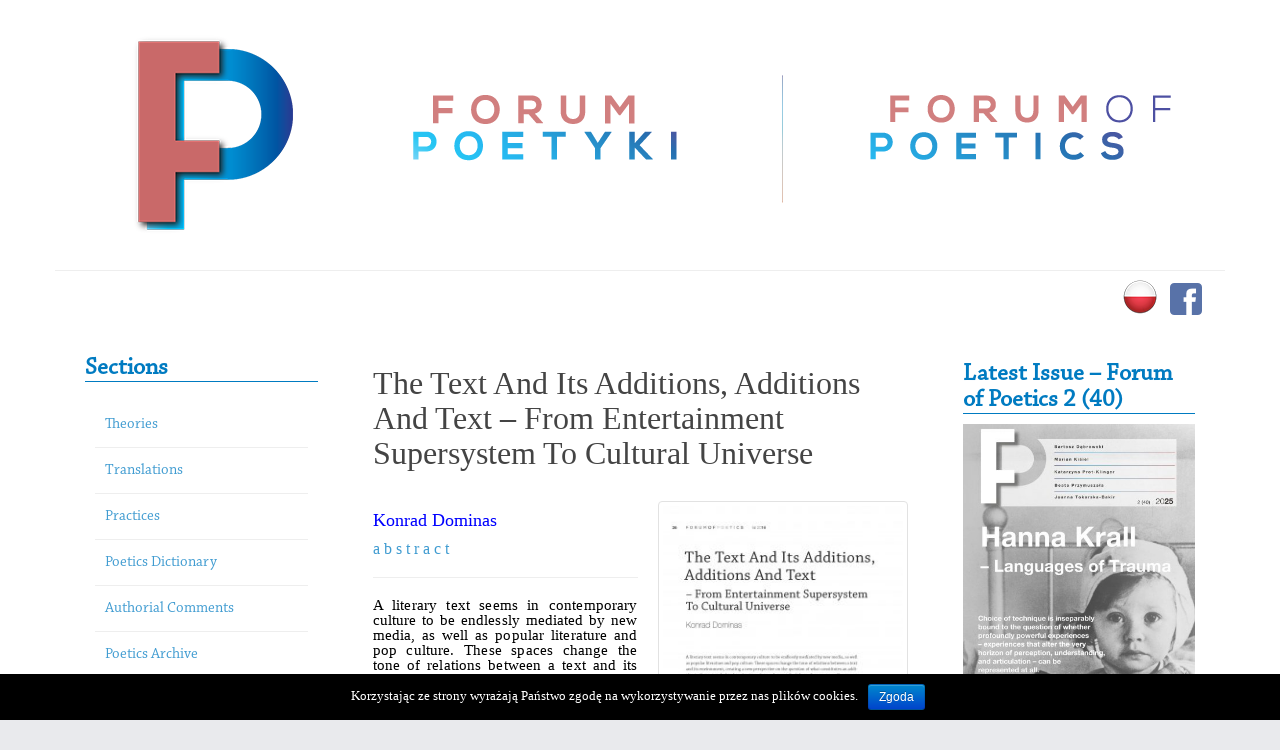

--- FILE ---
content_type: text/html; charset=UTF-8
request_url: http://fp.amu.edu.pl/the-text-and-its-additions-additions-and-text-from-entertainment-supersystem-to-cultural-universe/
body_size: 27402
content:
<!DOCTYPE html>
<html lang="en-US">

<head>
<meta charset="UTF-8" />
<title>The Text And Its Additions, Additions And Text – From Entertainment Supersystem To Cultural Universe</title>
<meta name="viewport" content="width=device-width, initial-scale=1" />
<meta name="template" content="Inception 1.0.3" />
<meta name="generator" content="WordPress 4.9.26" />
<link rel='dns-prefetch' href='//s.w.org' />
<link rel="alternate" type="application/rss+xml" title="Forum Poetyki &raquo; Kanał z wpisami" href="http://fp.amu.edu.pl/feed/" />
<link rel="alternate" type="application/rss+xml" title="Forum Poetyki &raquo; Kanał z komentarzami" href="http://fp.amu.edu.pl/comments/feed/" />
<link rel="alternate" type="application/rss+xml" title="Forum Poetyki &raquo; The Text And Its Additions, Additions And Text – From Entertainment Supersystem To Cultural Universe Kanał z komentarzami" href="http://fp.amu.edu.pl/the-text-and-its-additions-additions-and-text-from-entertainment-supersystem-to-cultural-universe/feed/" />
<link rel="pingback" href="http://fp.amu.edu.pl/xmlrpc.php" />
<link rel="shortcut icon" href="http://fp.home.amu.edu.pl/wp-content/uploads/2015/07/fp_favicon.png" type="image/x-icon">
			<script type="text/javascript">
			window._wpemojiSettings = {"baseUrl":"https:\/\/s.w.org\/images\/core\/emoji\/11\/72x72\/","ext":".png","svgUrl":"https:\/\/s.w.org\/images\/core\/emoji\/11\/svg\/","svgExt":".svg","source":{"concatemoji":"http:\/\/fp.amu.edu.pl\/wp-includes\/js\/wp-emoji-release.min.js?ver=4.9.26"}};
			!function(e,a,t){var n,r,o,i=a.createElement("canvas"),p=i.getContext&&i.getContext("2d");function s(e,t){var a=String.fromCharCode;p.clearRect(0,0,i.width,i.height),p.fillText(a.apply(this,e),0,0);e=i.toDataURL();return p.clearRect(0,0,i.width,i.height),p.fillText(a.apply(this,t),0,0),e===i.toDataURL()}function c(e){var t=a.createElement("script");t.src=e,t.defer=t.type="text/javascript",a.getElementsByTagName("head")[0].appendChild(t)}for(o=Array("flag","emoji"),t.supports={everything:!0,everythingExceptFlag:!0},r=0;r<o.length;r++)t.supports[o[r]]=function(e){if(!p||!p.fillText)return!1;switch(p.textBaseline="top",p.font="600 32px Arial",e){case"flag":return s([55356,56826,55356,56819],[55356,56826,8203,55356,56819])?!1:!s([55356,57332,56128,56423,56128,56418,56128,56421,56128,56430,56128,56423,56128,56447],[55356,57332,8203,56128,56423,8203,56128,56418,8203,56128,56421,8203,56128,56430,8203,56128,56423,8203,56128,56447]);case"emoji":return!s([55358,56760,9792,65039],[55358,56760,8203,9792,65039])}return!1}(o[r]),t.supports.everything=t.supports.everything&&t.supports[o[r]],"flag"!==o[r]&&(t.supports.everythingExceptFlag=t.supports.everythingExceptFlag&&t.supports[o[r]]);t.supports.everythingExceptFlag=t.supports.everythingExceptFlag&&!t.supports.flag,t.DOMReady=!1,t.readyCallback=function(){t.DOMReady=!0},t.supports.everything||(n=function(){t.readyCallback()},a.addEventListener?(a.addEventListener("DOMContentLoaded",n,!1),e.addEventListener("load",n,!1)):(e.attachEvent("onload",n),a.attachEvent("onreadystatechange",function(){"complete"===a.readyState&&t.readyCallback()})),(n=t.source||{}).concatemoji?c(n.concatemoji):n.wpemoji&&n.twemoji&&(c(n.twemoji),c(n.wpemoji)))}(window,document,window._wpemojiSettings);
		</script>
		<style type="text/css">
img.wp-smiley,
img.emoji {
	display: inline !important;
	border: none !important;
	box-shadow: none !important;
	height: 1em !important;
	width: 1em !important;
	margin: 0 .07em !important;
	vertical-align: -0.1em !important;
	background: none !important;
	padding: 0 !important;
}
</style>
<link rel='stylesheet' id='mci-footnotes-css-public-css'  href='http://fp.amu.edu.pl/wp-content/plugins/footnotes/class/../css/public.css?ver=4.9.26' type='text/css' media='all' />
<link rel='stylesheet' id='inception-bootstrap-css'  href='http://fp.amu.edu.pl/wp-content/themes/inception/css/bootstrap.min.css?ver=4.9.26' type='text/css' media='all' />
<link rel='stylesheet' id='inception-fontawesome-css'  href='http://fp.amu.edu.pl/wp-content/themes/inception/css/font-awesome.min.css?ver=4.9.26' type='text/css' media='all' />
<link rel='stylesheet' id='fpw_styles_css-css'  href='http://fp.amu.edu.pl/wp-content/plugins/feature-a-page-widget/css/fpw_styles.css?ver=2.1.0' type='text/css' media='all' />
<link rel='stylesheet' id='style-css'  href='http://fp.amu.edu.pl/wp-content/themes/inception/style.min.css?ver=1.0.3' type='text/css' media='all' />
<link rel='stylesheet' id='gallery-css'  href='http://fp.amu.edu.pl/wp-content/themes/inception/library/css/gallery.min.css?ver=20130526' type='text/css' media='all' />
<link rel='stylesheet' id='contact-form-7-css'  href='http://fp.amu.edu.pl/wp-content/plugins/contact-form-7/includes/css/styles.css?ver=4.9.2' type='text/css' media='all' />
<link rel='stylesheet' id='cookie-notice-front-css'  href='http://fp.amu.edu.pl/wp-content/plugins/cookie-notice/css/front.min.css?ver=4.9.26' type='text/css' media='all' />
<link rel='stylesheet' id='responsive-lightbox-swipebox-css'  href='http://fp.amu.edu.pl/wp-content/plugins/responsive-lightbox/assets/swipebox/css/swipebox.min.css?ver=1.7.2' type='text/css' media='all' />
<link rel='stylesheet' id='wp-pagenavi-css'  href='http://fp.amu.edu.pl/wp-content/plugins/wp-pagenavi/pagenavi-css.css?ver=2.70' type='text/css' media='all' />
<script type='text/javascript' src='http://fp.amu.edu.pl/wp-includes/js/jquery/jquery.js?ver=1.12.4'></script>
<script type='text/javascript' src='http://fp.amu.edu.pl/wp-includes/js/jquery/jquery-migrate.min.js?ver=1.4.1'></script>
<script type='text/javascript' src='http://fp.amu.edu.pl/wp-content/plugins/footnotes/class/../js/jquery.tools.min.js?ver=4.9.26'></script>
<script type='text/javascript'>
/* <![CDATA[ */
var cnArgs = {"ajaxurl":"http:\/\/fp.amu.edu.pl\/wp-admin\/admin-ajax.php","hideEffect":"fade","onScroll":"no","onScrollOffset":"100","cookieName":"cookie_notice_accepted","cookieValue":"TRUE","cookieTime":"2592000","cookiePath":"\/","cookieDomain":"","redirection":"","cache":""};
/* ]]> */
</script>
<script type='text/javascript' src='http://fp.amu.edu.pl/wp-content/plugins/cookie-notice/js/front.min.js?ver=1.2.42'></script>
<script type='text/javascript' src='http://fp.amu.edu.pl/wp-content/plugins/responsive-lightbox/assets/swipebox/js/jquery.swipebox.min.js?ver=1.7.2'></script>
<script type='text/javascript'>
/* <![CDATA[ */
var rlArgs = {"script":"swipebox","selector":"lightbox","customEvents":"","activeGalleries":"1","animation":"1","hideCloseButtonOnMobile":"0","removeBarsOnMobile":"0","hideBars":"1","hideBarsDelay":"5000","videoMaxWidth":"1080","useSVG":"1","loopAtEnd":"0","woocommerce_gallery":"0"};
/* ]]> */
</script>
<script type='text/javascript' src='http://fp.amu.edu.pl/wp-content/plugins/responsive-lightbox/js/front.js?ver=1.7.2'></script>
<link rel='https://api.w.org/' href='http://fp.amu.edu.pl/wp-json/' />
<link rel="EditURI" type="application/rsd+xml" title="RSD" href="http://fp.amu.edu.pl/xmlrpc.php?rsd" />
<link rel="wlwmanifest" type="application/wlwmanifest+xml" href="http://fp.amu.edu.pl/wp-includes/wlwmanifest.xml" /> 
<link rel='prev' title='Sandy Baldwin’s  The Internet Unconscious and Theories of the Unconscious in Electronic Writing' href='http://fp.amu.edu.pl/sandy-baldwins-the-internet-unconscious-and-theories-of-the-unconscious-in-electronic-writing/' />
<link rel='next' title='Not Just for the Archive. On the Literary Event and Documentary Film' href='http://fp.amu.edu.pl/not-just-for-the-archive-on-the-literary-event-and-documentary-film/' />
<link rel="canonical" href="http://fp.amu.edu.pl/the-text-and-its-additions-additions-and-text-from-entertainment-supersystem-to-cultural-universe/" />
<link rel='shortlink' href='http://fp.amu.edu.pl/?p=2001' />
<link rel="alternate" type="application/json+oembed" href="http://fp.amu.edu.pl/wp-json/oembed/1.0/embed?url=http%3A%2F%2Ffp.amu.edu.pl%2Fthe-text-and-its-additions-additions-and-text-from-entertainment-supersystem-to-cultural-universe%2F" />
<link rel="alternate" type="text/xml+oembed" href="http://fp.amu.edu.pl/wp-json/oembed/1.0/embed?url=http%3A%2F%2Ffp.amu.edu.pl%2Fthe-text-and-its-additions-additions-and-text-from-entertainment-supersystem-to-cultural-universe%2F&#038;format=xml" />
<link href="//db.onlinewebfonts.com/c/82707ca0316a93875e231b32340c919e?family=Chaparral+Pro" rel="stylesheet" type="text/css"/><!-- Website powered with xili-postinpost v. 1.6.2 WP plugin of dev.xiligroup.com -->
<link rel="alternate" hreflang="pl-PL" href="http://fp.amu.edu.pl/tekst-i-jego-dodatki-dodatki-i-tekst-od-supersytetmu-rozrywkowego-do-uniwersum-kulturowego/" />

<style type="text/css" id="custom-colors-css">a, .wp-playlist-light .wp-playlist-playing { color: rgba( 0, 123, 193, 0.75 ); } a:hover, a:focus, font-headlines, .navbar > .container .navbar-brand, legend, mark, .comment-respond .required, pre, .form-allowed-tags code, pre code, .wp-playlist-light .wp-playlist-item:hover, .wp-playlist-light .wp-playlist-item:focus{ color: #007bc1; } .navbar-default .navbar-nav > .active > a, .navbar-default .navbar-nav > .active > a:hover, .navbar-default .navbar-nav > .active > a:focus, .navbar-default .navbar-nav > li > a:hover, .navbar-default .navbar-nav > li > a:focus, .navbar-default .navbar-nav > .open > a, .navbar-default .navbar-nav > .open > a:hover, .navbar-default .navbar-nav > .open > a:focus, .dropdown-menu > li > a:hover, .dropdown-menu > li > a:focus, .navbar-default .navbar-nav .open .dropdown-menu > li > a:hover, .navbar-default .navbar-nav .open .dropdown-menu > li > a:focus,.dropdown-menu>.active>a, .dropdown-menu>.active>a:hover, .dropdown-menu>.active>a:focus{ background-color: #007bc1; }  h1, h2, h3, h4, h5, h6, .h1, .h2, .h3, .h4, .h5, .h6{ color: #007bc1; }input[type='submit'], input[type='reset'], input[type='button'], button,.comment-reply-link, .comment-reply-login, .wp-calendar td.has-posts a, #menu-sub-terms li a,.scroll-to-top:hover, .more-link:hover, .btn-default, .label-default{ background-color: rgba( 0, 123, 193, 0.8 ); } legend, mark, .form-allowed-tags code { background-color: rgba( 0, 123, 193, 0.1 ); } input[type='submit']:hover, input[type='submit']:focus, input[type='reset']:hover, input[type='reset']:focus, input[type='button']:hover, input[type='button']:focus, button:hover, button:focus, .page-links a:hover, .page-links a:focus, .wp-calendar td.has-posts a:hover, .wp-calendar td.has-posts a:focus, .widget-title > .wrap,#comments-number > .wrap, #reply-title > .wrap, .attachment-meta-title > .wrap,.comment-reply-link:hover, .comment-reply-link:focus, .comment-reply-login:hover, .comment-reply-login:focus, .skip-link .screen-reader-text{ background-color: #007bc1; } ::selection { background-color: #007bc1; } legend { border-color: rgba( 0, 123, 193, 0.15 ); }, .entry-content a, .entry-summary a, .comment-content a { border-bottom-color: rgba( 0, 123, 193, 0.15 ); } .entry-content a:hover, .entry-content a:focus,            .entry-summary a:hover, .entry-summary a:focus,            .comment-content a:hover, .comment-content a:focus           { border-bottom-color: rgba( 0, 123, 193, 0.75 ); } body, .widget-title, #comments-number, #reply-title,.attachment-meta-title { border-bottom-color: #007bc1; } blockquote { background-color: rgba( 0, 123, 193, 0.85 ); } blockquote blockquote { background-color: rgba( 0, 123, 193, 0.9 ); } .breadcrumb-trail { border-top-color: rgba( 0, 123, 193, 0.85 ); } blockquote { outline-color: rgba( 0, 123, 193, 0.85); }</style>

<style type="text/css" id="custom-header-css">body.custom-header #site-title a { color: #000000; }</style>
<style type="text/css" id="custom-background-css">body.custom-background { background: #e9eaed; }</style>
<!-- multilingual website powered with xili-language v. 2.21.2 - WP plugin of dev.xiligroup.com -->

<style type="text/css" id="custom-css"> 
		@media (min-width: px) {
			.container {
				width: 0px!important;
			}  
		}
.fpw-excerpt {
display:none;
}
.wrap::before {
content:""!important;
}

.xi_postinpost h4 {
font-weight: normal;
font-size:14px!important;
}
.xi_postinpost {
padding-top:10px;
padding-left:10px;
padding-right:10px;
}</style>
		<style type="text/css" id="wp-custom-css">
			

h3 {
	font-family: 'Chaparral Pro', serif;
	font-style: normal;
	font-weight: 600;
	font-size: 24px;
}

li {
	font-family: 'Chaparral Pro', serif;
	font-style: normal;
	font-weight: 500;
	font-size: 15px;
}

h2 {
	font-family: 'Chaparral Pro', serif;
	font-style: normal;
	font-weight: 600;
	font-size: 28px;
}

h4.entry-title {
	font-family: 'Chaparral Pro', serif;
	font-style: normal;
	font-weight: 600;
	font-size: 24px;
}


		</style>
			<style type="text/css" media="screen">
            .footnote_tooltip { display: none; padding: 12px; font-size: 13px; background-color: #fff7a7; border-width: 1px; border-style: solid; border-color: #cccc99; border-radius: 3px; -webkit-box-shadow: 2px 2px 11px #666666; -moz-box-shadow: 2px 2px 11px #666666; box-shadow: 2px 2px 11px #666666;}        </style>
		<style type="text/css">
    #nav_menu-3 {
        display:none;        
    }
</style>
<script language="Javascript">
jQuery( document ).ready(function() {
	var featuredIssue = 'en';	
    jQuery(".widget-title").each(function() {
		if (jQuery(this).html().indexOf("jnowszy numer") > 0) {
			season = jQuery(this).html().split(" - ");
			if (featuredIssue == 'pl') {jQuery('#fpw_widget-3').css('display','none');}
		}
		if (jQuery(this).html().indexOf("test Issue") > 0) {
			if (featuredIssue == 'en') {jQuery('#fpw_widget-2').css('display','none');}
			finalSeason = season[1].replace("lato","summer");
			finalSeason = finalSeason.replace("jesień","fall");
			finalSeason = finalSeason.replace("zima","winter");
			finalSeason = finalSeason.replace("wiosna","spring");									
			jQuery(this).html(jQuery(this).html()+"<br/>"+finalSeason);
		}		
    });
});
</script>
<script>
  (function(i,s,o,g,r,a,m){i['GoogleAnalyticsObject']=r;i[r]=i[r]||function(){
  (i[r].q=i[r].q||[]).push(arguments)},i[r].l=1*new Date();a=s.createElement(o),
  m=s.getElementsByTagName(o)[0];a.async=1;a.src=g;m.parentNode.insertBefore(a,m)
  })(window,document,'script','https://www.google-analytics.com/analytics.js','ga');

  ga('create', 'UA-104476741-1', 'auto');
  ga('send', 'pageview');

</script>
</head>

<body class="wordpress ltr pl pl-pl parent-theme y2026 m01 d17 h00 saturday logged-out custom-background custom-header display-header-text singular singular-post singular-post-2001 post-format-standard custom-colors" dir="ltr" itemscope="itemscope" itemtype="http://schema.org/WebPage">
	<div id="container">
		<div class="skip-link">
			<a href="#content" class="screen-reader-text">Skip to content</a>
		</div><!-- .skip-link -->

		
		<header id="header" role="banner" itemscope="itemscope" itemtype="http://schema.org/WPHeader">
				
			<div class="header-info-bar">
			
				<div class="container">
				
					<div class="pull-left info-icons">
					
						<ul>
												
												
												</ul>
						
					</div>
					
					<div class="pull-right social-icons">
											</div>
					
				</div>
				
			</div>
				
			<div id="main-header" class="container">
			
                        <div class="col-md-3" style="text-align:center">
						<a href="http://fp.amu.edu.pl/" title="Forum Poetyki" rel="pl"><img src="http://fp.home.amu.edu.pl/wp-content/uploads/2015/07/fp_logo.png" alt="Forum Poetyki" style="padding:20px;opacity:1!important"></a>
						</div>
                        <div class="col-md-4" style="margin-top:60px;text-align:center" id="headerPl">                          
<a href="http://fp.amu.edu.pl/?lang=pl_pl" title="Forum Poetyki" rel="en"><img src="http://fp.amu.edu.pl/wp-content/uploads/2015/07/fp_pl_title.png" alt="Forum Poetyki" style="padding:20px;"></a>
                        </div>	
                        <div class="col-md-1" style="margin-top:60px;text-align:center;">                        
                            <img src="http://fp.amu.edu.pl/wp-content/uploads/2015/07/line_break.png" style="margin-left:auto;margin-right:auto;">  
                        </div>                        				                                                    
                        <div class="col-md-4" style="margin-top:60px;text-align:center" id="headerPl">
<a href="http://fp.amu.edu.pl/?lang=en_us" title="Forum Poetyki" rel="facebook"><img src="http://fp.amu.edu.pl/wp-content/uploads/2015/07/fp_en_title.png" alt="Forum Poetyki" style="padding:20px;"></a>                  
                        </div>                        				                  					
				<div id="main-menu" class="pull-right header-right-section">
					
										
				</div>
			</div>
		</header><!-- #header -->

		
		<div id="#site-content" class="site-content clearfix">
		
			<div class="container">
			
							
				<div style="text-align:right;padding:4px;">
					<div style="padding:4px;display:inline-block">
			<div style="float:right"><a href="http://fp.amu.edu.pl/tekst-i-jego-dodatki-dodatki-i-tekst-od-supersytetmu-rozrywkowego-do-uniwersum-kulturowego/" target="_self"><img src="http://fp.amu.edu.pl/wp-content/uploads/2015/11/fp_pl.png"></a></div>					
<!--					<a href="http://fp.amu.edu.pl/?lang=pl_pl" target="_self"><img src="http://fp.amu.edu.pl/wp-content/uploads/2015/11/fp_pl.png"></a>-->
				</div>
<!--			<div style="padding:4px;display:inline-block"><a href="http://fp.amu.edu.pl/?lang=en_us" target="_self"><img src="http://fp.amu.edu.pl/wp-content/uploads/2015/11/fp_en.png"></a></div>-->
			<div style="padding:4px;display:inline-block"><div style="float:right"><a href="https://www.facebook.com/forumpoetyki/" target="_self"><img src="http://fp.amu.edu.pl/wp-content/uploads/2015/11/fp_fb.png"></a></div></div></div>
									<div class="row">
    <aside class="widget-area col-sm-12 col-md-3" id="sidebar-primary" class="sidebar" role="complementary" aria-label="Primary Sidebar" itemscope="itemscope" itemtype="http://schema.org/WPSideBar">

	<h3 id="sidebar-primary-title" class="screen-reader-text">Primary Sidebar</h3>

	
		<section id="categories-4" class="widget widget_categories"><h3 class="widget-title">Sections</h3>		<ul>
	<li class="cat-item cat-item-1"><a href="http://fp.amu.edu.pl/dzialy/teorie/?lang=en_us" >Theories</a>
</li>
	<li class="cat-item cat-item-14"><a href="http://fp.amu.edu.pl/dzialy/przeklady/?lang=en_us" >Translations</a>
</li>
	<li class="cat-item cat-item-15"><a href="http://fp.amu.edu.pl/dzialy/praktyki/?lang=en_us" >Practices</a>
</li>
	<li class="cat-item cat-item-17"><a href="http://fp.amu.edu.pl/dzialy/slownik-poetologiczny/?lang=en_us" >Poetics Dictionary</a>
</li>
	<li class="cat-item cat-item-229"><a href="http://fp.amu.edu.pl/dzialy/komentarze-pisarskie/?lang=en_us" >Authorial Comments</a>
</li>
	<li class="cat-item cat-item-18"><a href="http://fp.amu.edu.pl/dzialy/archiwum-poetologiczne/?lang=en_us" >Poetics Archive</a>
</li>
	<li class="cat-item cat-item-16"><a href="http://fp.amu.edu.pl/dzialy/krytyki/?lang=en_us" >Critics</a>
</li>
	<li class="cat-item cat-item-152"><a href="http://fp.amu.edu.pl/dzialy/polemiki/?lang=en_us" >Polemics</a>
</li>
		</ul>
</section><section id="nav_menu-2" class="widget widget_nav_menu"><h3 class="widget-title">Information</h3><div class="menu-main-menu-container"><ul id="menu-main-menu" class="menu"><li id="menu-item-955" class="menu-item menu-item-type-post_type menu-item-object-page menu-item-955"><a href="http://fp.amu.edu.pl/contact/">Contact</a></li>
<li id="menu-item-956" class="menu-item menu-item-type-post_type menu-item-object-page menu-item-956"><a href="http://fp.amu.edu.pl/for-authors/">For authors</a></li>
<li id="menu-item-957" class="menu-item menu-item-type-post_type menu-item-object-page menu-item-957"><a href="http://fp.amu.edu.pl/scientific-council/">Scientific Council</a></li>
<li id="menu-item-958" class="menu-item menu-item-type-post_type menu-item-object-page menu-item-958"><a href="http://fp.amu.edu.pl/editorial-board/">Editorial Board</a></li>
</ul></div></section>
	
</aside><!-- #sidebar-primary --> 
     <div style="padding-top:6px"></div>     
    <main class="col-sm-12 col-md-6" id="content" class="content" role="main" itemprop="mainContentOfPage" itemscope itemtype="http://schema.org/Blog">

    	
    	
    		
    			
    			<article id="post-2001" class="entry post publish author-dagome post-2001 format-standard has-post-thumbnail category-teorie post_tag-fall-2016 post_tag-konrad-dominas language-en_us" itemscope="itemscope" itemtype="http://schema.org/BlogPosting" itemprop="blogPost">
	
		<header class="entry-header">

			<h1 class="entry-title" itemprop="headline">The Text And Its Additions, Additions And Text – From Entertainment Supersystem To Cultural Universe</h1>

		</header><!-- .entry-header -->

		<div class="entry-content" itemprop="articleBody">
                        <a href="http://fp.amu.edu.pl/wp-content/uploads/2016/10/KDominas_TheTextAndItsAditions_ForumOfPoetics_fall2016.pdf" title="The Text And Its Additions, Additions And Text – From Entertainment Supersystem To Cultural Universe" target="_blank"><img src="http://fp.amu.edu.pl/wp-content/uploads/2016/10/KDominas_TheTextAndItsAditions_ForumOfPoetics_fall2016_Strona_01-250x354.jpg" alt="The Text And Its Additions, Additions And Text – From Entertainment Supersystem To Cultural Universe" class="portrait thumbnail inception-medium" width="250" height="354" itemprop="image" /></a>			<div>
<h4 style="text-align: justify;"><span style="color: #0000ff;"><a style="color: #0000ff;" href="http://fp.amu.edu.pl/tag/konrad-dominas">Konrad Dominas</a></span></h4>
<h5 style="text-align: left;"><a href="http://fp.amu.edu.pl/the-text-and-its-additions-additions-and-text-from-entertainment-supersystem-to-cultural-universe#the-text-and-its-additions-additions-and-text-from-entertainment-supersystem-to-cultural-universe">a b s t r a c t</a></h5>
</div>
<hr />
<p style="margin: 0cm 0cm 8pt; text-align: justify; line-height: 107%; vertical-align: middle; font-size: 11pt; font-family: 'Calibri',sans-serif;"><span style="font-family: ChaparralPro-Regular; color: #000000; letter-spacing: 0.1pt;">A literary text seems in contemporary culture to be endlessly mediated by new media, as well as popular literature and pop culture. These spaces change the tone of relations between a text and its environment, creating a new perspective on the question of what constitutes an addition to the text and what function it performs. As a result of these changes, a peculiar system of varied elements– literature, film, animation, internet services, social media, comics, etc. – has arisen, whose signature factor is the gradual effacement of borders between its constituent parts. The text is ceasing to be a point of reference in this system and is instead becoming, for example, an addition to a film or to a sequence of computerized animation. </span></p>
<p style="margin: 0cm 0cm 8pt; text-align: justify; line-height: 107%; vertical-align: middle; font-size: 11pt; font-family: 'Calibri',sans-serif;"><span style="color: #000000;"><span style="font-family: ChaparralPro-Regular; letter-spacing: 0.1pt;">Describing such relationships is not only a difficult task, but also a risky one. The most important problem we face in tackling it is the interdisciplinary nature of the phenomenon and the lack of a suitable methodology. Furthermore, representatives of various scholarly disciplines have attempted to develop a theory connecting literary texts, new media and popular culture and to endow them with a uniform character using various research tools. A typical feature of such theoretical endeavours is a certain kind of unification based on a terminology developed in order to cover the entire, complicated problem in its range. We thus have </span><span style="font-family: ChaparralPro-Regular; letter-spacing: 0.1pt;">Marsha Kinder, who in her 1991 book <em>Playing with Power in Movies, Television, and Video Games. From Muppet Babies to Teenage Mutant Ninja Turtles</em><a style="color: #000000;" title="" href="#_ftn1" name="_ftnref1"><sup><span style="font-size: 11pt; line-height: 107%; font-family: ChaparralPro-Regular; letter-spacing: 0.1pt;">[1]</span></sup></a> introduces two extremely significant concepts: the <em>supersystem of transmedia intertextuality</em> and the <em>supersystem of entertainment</em>. Then there is </span><span style="font-family: ChaparralPro-Regular; letter-spacing: 0.1pt;">Henry Jenkins, who in <em>Convergence Culture. Where Old and New Media Collide</em> (2007)</span><a style="color: #000000;" title="" href="#_ftn2" name="_ftnref2"><sup><span style="font-family: ChaparralPro-Regular; letter-spacing: 0.1pt;"><span style="font-size: 11pt; line-height: 107%; font-family: ChaparralPro-Regular; letter-spacing: 0.1pt;">[2]</span></span></sup></a><span style="font-family: ChaparralPro-Regular; letter-spacing: 0.1pt;"> uses the term “transmedial storytelling,” which he defines in later chapters of the book as synergic storytelling. In cultural anthropology, on the other hand, and in works devoted to popular literature and pop culture, we find the concept of a cultural universe being widely used.</span><a style="color: #000000;" title="" href="#_ftn3" name="_ftnref3"><sup><span style="font-family: ChaparralPro-Regular; letter-spacing: 0.1pt;"><span style="font-size: 11pt; line-height: 107%; font-family: ChaparralPro-Regular; letter-spacing: 0.1pt;">[3]</span></span></sup></a></span></p>
<p style="margin: 0cm 0cm 8pt; text-align: justify; line-height: 107%; vertical-align: middle; font-size: 11pt; font-family: 'Calibri',sans-serif;"><span style="color: #000000;"><span style="font-family: ChaparralPro-Regular; letter-spacing: 0.1pt;">The choice of the terms used above is not accidental. They make up the following algorithm: intertextuality </span><span style="font-family: MinionPro-Regular; letter-spacing: 0.1pt;">→</span><span style="font-family: ChaparralPro-Regular; letter-spacing: 0.1pt;"> supersystem of transmedial interactivity </span><span style="font-family: MinionPro-Regular; letter-spacing: 0.1pt;">→</span><span style="font-family: ChaparralPro-Regular; letter-spacing: 0.1pt;"> synergic storytelling </span><span style="font-family: MinionPro-Regular; letter-spacing: 0.1pt;">→</span><span style="font-family: ChaparralPro-Regular; letter-spacing: 0.1pt;"> cultural universe. In this article, I shall illustrate the first three elements in the group using the Wachowskis’ trilogy: <em>The Matrix</em>, <em>The Matrix Reloaded</em>, and <em>The Matrix Revolutions</em>; the cultural universe I shall illustrate using a variety of examples from popular culture in its sense. The terminology I have proposed relates not only to processes that take place between texts and their environment, but also situates in a new framework the concepts of intertextuality, transtextuality, pantextuality and the relationships we may, following Ryszard Nycz, call text-text, text-genre, and text-reality.</span><a style="color: #000000;" title="" href="#_ftn4" name="_ftnref4"><sup><span style="font-family: ChaparralPro-Regular; letter-spacing: 0.1pt;"><span style="font-size: 11pt; line-height: 107%; font-family: ChaparralPro-Regular; letter-spacing: 0.1pt;">[4]</span></span></sup></a></span></p>
<p style="margin: 0cm 0cm 8pt; text-align: justify; line-height: 107%; vertical-align: middle; font-size: 11pt; font-family: 'Calibri',sans-serif;"><span style="font-family: ChaparralPro-Regular; color: #000000; letter-spacing: 0.1pt;">I will thus reveal the dependencies of text and addition or text and environment in a completely new context: the context of a system in which the text constitutes one of the elements, constantly referring to the other parts of the group, and vice versa, the other parts of the group are constantly supplemented by the text. It is thus a path which, even from the perspective of a scholar of textuality may appear the final stage in the text’s metamorphoses. </span></p>
<p style="margin: 0cm 0cm 8pt; text-align: justify; line-height: 107%; vertical-align: middle; font-size: 11pt; font-family: 'Calibri',sans-serif;"><span style="font-size: 15pt; font-family: 'HelveticaNeueLT Pro 35 Th',sans-serif; color: #000000;">From <em>The Matrix</em> to an Entertainment Supersystem</span></p>
<p style="margin: 0cm 0cm 8pt; text-align: justify; line-height: 107%; vertical-align: middle; font-size: 11pt; font-family: 'Calibri',sans-serif;"><span style="color: #000000;"><span style="font-family: ChaparralPro-Regular; letter-spacing: 0.1pt;">In one of the initial scenes of the film <em>The Matrix</em> (directed by Lilly and Lana Wachowski, Australia, USA 1999), Thomas Anderson, concealing himself under his hacker pseudonym Neo, receives three electronic messages: “</span><span style="font-family: ChaparralPro-Regular; letter-spacing: 0.1pt;">Wake up </span><span style="font-family: ChaparralPro-Regular; letter-spacing: 0.1pt;">Neo,” “The Matrix has you,” and “Follow the white rabbit.”</span><a style="color: #000000;" title="" href="#_ftn5" name="_ftnref5"><sup><span style="font-family: ChaparralPro-Regular; letter-spacing: 0.1pt;"><span style="font-size: 11pt; line-height: 107%; font-family: ChaparralPro-Regular; letter-spacing: 0.1pt;">[5]</span></span></sup></a><span style="font-family: ChaparralPro-Regular; letter-spacing: 0.1pt;"> Moments later the protagonist finds a book in which he hides devices containing illegally obtained data. For two thousand dollars, he hands over one of them to a contractor named Choi. The sequence concludes with a scene in a club where, amid psychedelic music, Neo meets Trinity. The sequence in question takes place between 7:00 and 12:00 in the film’s playing time. In a span of barely five minutes, the viewer is faced with an unusually eloquent intertext, the decoding of which occurs on three levels and in two dimensions: that of meaning or semantics (interpretative) and that of media (mechanical). </span></span></p>
<p style="margin: 0cm 0cm 8pt; text-align: justify; line-height: 107%; vertical-align: middle; font-size: 11pt; font-family: 'Calibri',sans-serif;"><span style="color: #000000;"><span style="font-family: ChaparralPro-Regular; letter-spacing: 0.1pt;">The first level of intertextual references relates to the white rabbit presented in the form of a tattoo on the back of one of Choi’s female partners. It is a direct and easily decipherable reference to Lewis Carroll’s <em>Alice’s Adventures in Wonderland</em>. The second level is connected with the title of the book in which Neo hides the stolen data. In the film, we see only its title: the book is Jean Baudrillard’s <em>Simulacra and Simulation</em>.</span><a style="color: #000000;" title="" href="#_ftn6" name="_ftnref6"><sup><span style="font-family: ChaparralPro-Regular; letter-spacing: 0.1pt;"><span style="font-size: 11pt; line-height: 107%; font-family: ChaparralPro-Regular; letter-spacing: 0.1pt;">[6]</span></span></sup></a><span style="font-family: ChaparralPro-Regular; letter-spacing: 0.1pt;"> The third level exceeds the boundaries of the <em>Matrix</em> and involves the combination of some of the film’s dialogue with music – the song “Du hast” by the German group Rammstein.</span><a style="color: #000000;" title="" href="#_ftn7" name="_ftnref7"><sup><span style="font-family: ChaparralPro-Regular; letter-spacing: 0.1pt;"><span style="font-size: 11pt; line-height: 107%; font-family: ChaparralPro-Regular; letter-spacing: 0.1pt;">[7]</span></span></sup></a><span style="font-family: ChaparralPro-Regular; letter-spacing: 0.1pt;"> Significant here are both the text of the song and its video, directed by Philipp Stölzl.</span><a style="color: #000000;" title="" href="#_ftn8" name="_ftnref8"><sup><span style="font-family: ChaparralPro-Regular; letter-spacing: 0.1pt;"><span style="font-size: 11pt; line-height: 107%; font-family: ChaparralPro-Regular; letter-spacing: 0.1pt;">[8]</span></span></sup></a></span></p>
<p style="margin: 0cm 0cm 8pt; text-align: justify; line-height: 107%; vertical-align: middle; font-size: 11pt; font-family: 'Calibri',sans-serif;"><span style="font-family: ChaparralPro-Regular; color: #000000; letter-spacing: 0.1pt;">These references move in two dimensions. The semantic (interpretative) dimension permits the audience to perceive within the film its main premises and peculiar philosophy, located in between the mutually opposing concepts: </span></p>
<p style="margin: 0cm 0cm 8pt; text-align: justify; line-height: 107%; vertical-align: middle; font-size: 11pt; font-family: 'Calibri',sans-serif;"><span style="color: #000000;"><span style="font-family: ChaparralPro-Regular; letter-spacing: 0.1pt;">– </span><span style="font-family: ChaparralPro-Regular; letter-spacing: 0.1pt;">Waking life-Dream: “You ever have that feeling where you’re not sure if you’re awake or still dreaming?” – spoken by Neo to Choi;</span></span></p>
<p style="margin: 0cm 0cm 8pt; text-align: justify; line-height: 107%; vertical-align: middle; font-size: 11pt; font-family: 'Calibri',sans-serif;"><span style="color: #000000;"><span style="font-family: ChaparralPro-Regular; letter-spacing: 0.1pt;">– </span><span style="font-family: ChaparralPro-Regular; letter-spacing: 0.1pt;">Reality-Fiction – the book <em>Simulacra and Simulation</em>;</span></span></p>
<p style="margin: 0cm 0cm 8pt; text-align: justify; line-height: 107%; vertical-align: middle; font-size: 11pt; font-family: 'Calibri',sans-serif;"><span style="color: #000000;"><span style="font-family: ChaparralPro-Regular; letter-spacing: 0.1pt;">– </span><span style="font-family: ChaparralPro-Regular; letter-spacing: 0.1pt;">Freedom-Servitude – the message “The Matrix has you” and later “They’re watching you. […] Please just listen. I know why you’re here, Neo. I know what you’ve been doing… why you hardly sleep, why you live alone, and why night after night, you sit by your computer. </span><span style="font-family: ChaparralPro-Regular; letter-spacing: 0.1pt;">You’re looking for him” – Trinity’s words to Neo;</span></span></p>
<p style="margin: 0cm 0cm 8pt; text-align: justify; line-height: 107%; vertical-align: middle; font-size: 11pt; font-family: 'Calibri',sans-serif;"><span style="color: #000000;"><span style="font-family: ChaparralPro-Regular; letter-spacing: 0.1pt;">– </span><span style="font-family: ChaparralPro-Regular; letter-spacing: 0.1pt;">Real World-World of Magic – the message “Follow the white rabbit” </span></span></p>
<p style="margin: 0cm 0cm 8pt; text-align: justify; line-height: 107%; vertical-align: middle; font-size: 11pt; font-family: 'Calibri',sans-serif;"><span style="color: #000000;"><span style="font-family: ChaparralPro-Regular; letter-spacing: 0.1pt;">The three-level deciphering of meanings is thus based on connections between particular moments in the film and references to familiar works of literature and music. In the first case we have the above-mentioned <em>Alice’s Adventures in Wonderland</em>, in the second the works of Jean Baudrillard and the fundamentals of his philosophy, and in the third case allusions to the text of a song by the group Rammstein (the words: “Du&#8230;/Du hast&#8230;/Du hast mich&#8230;/Du hast mich&#8230;/Du hast mich gefragt/Du hast mich gefragt/Du hast mich gefragt und ich hab’ nichts gesagt”)</span><a style="color: #000000;" title="" href="#_ftn9" name="_ftnref9"><sup><span style="font-family: ChaparralPro-Regular; letter-spacing: 0.1pt;"><span style="font-size: 11pt; line-height: 107%; font-family: ChaparralPro-Regular; letter-spacing: 0.1pt;">[9]</span></span></sup></a><span style="font-family: ChaparralPro-Regular; letter-spacing: 0.1pt;"> and to the memorably powerful video for the song, inspired by Quentin Tarantino’s film <em>Reservoir Dogs</em> (US, 1992). </span></span></p>
<p style="margin: 0cm 0cm 8pt; text-align: justify; line-height: 107%; vertical-align: middle; font-size: 11pt; font-family: 'Calibri',sans-serif;"><span style="font-family: ChaparralPro-Regular; color: #000000; letter-spacing: 0.1pt;">The media dimension relates to the mechanisms by means of which the audience is able to decode the meanings described above. Those mechanisms base themselves not only on the viewer’s knowledge (for example of who wrote <em>Simulacra and Simulation</em>), but also on their perceptivity and reflexes. It is those capabilities, in fact, that allow viewers to catch brief sequences in the film, lasting only a few seconds, if that. The media dimension thus demands that the viewer engage to the extent of multiple viewings of individual scenes, re-watching shot by shot or even frame by frame. </span></p>
<p style="margin: 0cm 0cm 8pt; text-align: justify; line-height: 107%; vertical-align: middle; font-size: 11pt; font-family: 'Calibri',sans-serif;"><span style="font-family: ChaparralPro-Regular; color: #000000; letter-spacing: 0.1pt;">The most interesting aspect of these parts of <em>The</em> <em>Matrix</em>, however, is the function performed by the numerous quotations and references. The simplest way to explain the problem is to treat all of these allusions as signposts that serve to help find the answer to the question of the essence of the Matrix – a computer system that functions for the purpose of acquiring energy for machines. Morpheus asks, “What is the Matrix? Control. The Matrix is a computer-generated dream world built to keep us under control in order to change a human being into this,” holding up a battery in front of Neo as he speaks the last words. The real world exists outside the system, and what the inhabitants of the Matrix are experiencing is a mere phantom generated by a computer program. The reference to the philosophy of Jean Baudrillard and the concept of simulacra is remarkably eloquent in this context. Thus, the decoding of individual clues resembles a game played by the screenwriters and directors with the audience. It is important, however, that we return to the media dimension of <em>The Matrix</em>. The combination of all of the elements in a logical whole demands the spectator view the film multiple times and then connect all of the information acquired with the worlds of music, literature, art, and so on.</span></p>
<p style="margin: 0cm 0cm 8pt; text-align: justify; line-height: 107%; vertical-align: middle; font-size: 11pt; font-family: 'Calibri',sans-serif;"><span style="color: #000000;"><span style="font-family: ChaparralPro-Regular; letter-spacing: 0.1pt;">The analysis above brings to mind the convention of palimpsest reading referred to by Gerard Genette in his discussion of the concept of hypertextuality.</span><a style="color: #000000;" title="" href="#_ftn10" name="_ftnref10"><sup><span style="font-family: ChaparralPro-Regular; letter-spacing: 0.1pt;"><span style="font-size: 11pt; line-height: 107%; font-family: ChaparralPro-Regular; letter-spacing: 0.1pt;">[10]</span></span></sup></a><span style="font-family: ChaparralPro-Regular; letter-spacing: 0.1pt;"> It is hypertextuality as a particular kind of transtextuality that, according to Genette, has in its way much in common with bricolage;</span><a style="color: #000000;" title="" href="#_ftn11" name="_ftnref11"><sup><span style="font-family: ChaparralPro-Regular; letter-spacing: 0.1pt;"><span style="font-size: 11pt; line-height: 107%; font-family: ChaparralPro-Regular; letter-spacing: 0.1pt;">[11]</span></span></sup></a><span style="font-family: ChaparralPro-Regular; letter-spacing: 0.1pt;"> “making something new with something old […].”</span><a style="color: #000000;" title="" href="#_ftn12" name="_ftnref12"><sup><span style="font-family: ChaparralPro-Regular; letter-spacing: 0.1pt;"><span style="font-size: 11pt; line-height: 107%; font-family: ChaparralPro-Regular; letter-spacing: 0.1pt;">[12]</span></span></sup></a><span style="font-family: ChaparralPro-Regular; letter-spacing: 0.1pt;"> Going further in this direction, we might ask what in this convention constitutes hypertext, and what hypotext, and what relations occur between these separate elements? Various references in <em>The</em> <em>Matrix</em> can be read primarily as intertextual, though many scholars would no doubt propose a discussion focused on traditional literary studies of influences, dependencies, and comparativism.</span><a style="color: #000000;" title="" href="#_ftn13" name="_ftnref13"><sup><span style="font-family: ChaparralPro-Regular; letter-spacing: 0.1pt;"><span style="font-size: 11pt; line-height: 107%; font-family: ChaparralPro-Regular; letter-spacing: 0.1pt;">[13]</span></span></sup></a><span style="font-family: ChaparralPro-Regular; letter-spacing: 0.1pt;">. It should be noted here that most products of popular culture are treated as a mosaic of an enormous number of literary motifs and topoi, always viewed as derivative vis-à-vis the original.</span><a style="color: #000000;" title="" href="#_ftn14" name="_ftnref14"><sup><span style="font-family: ChaparralPro-Regular; letter-spacing: 0.1pt;"><span style="font-size: 11pt; line-height: 107%; font-family: ChaparralPro-Regular; letter-spacing: 0.1pt;">[14]</span></span></sup></a><span style="font-family: ChaparralPro-Regular; letter-spacing: 0.1pt;"> All such references and quotations thus become one of the basic mechanisms of contemporary culture.</span><a style="color: #000000;" title="" href="#_ftn15" name="_ftnref15"><sup><span style="font-family: ChaparralPro-Regular; letter-spacing: 0.1pt;"><span style="font-size: 11pt; line-height: 107%; font-family: ChaparralPro-Regular; letter-spacing: 0.1pt;">[15]</span></span></sup></a></span></p>
<p style="margin: 0cm 0cm 8pt; text-align: justify; line-height: 107%; vertical-align: middle; font-size: 11pt; font-family: 'Calibri',sans-serif;"><span style="color: #000000;"><em><span style="font-family: ChaparralPro-Regular; letter-spacing: 0.1pt;">The Matrix</span></em><span style="font-family: ChaparralPro-Regular; letter-spacing: 0.1pt;"> has become a kind of cultural phenomenon, a cult sensation in the eyes of many. According to Marsha Kinder’s conception, the film can be defined as an entertainment supersystem, or more precisely a <em>supersystem of transmedia intertextuality</em>. Kinder inscribes  the concept of intertextuality within the context of media studies, despite the fact that the methodological section of her work begins with references to texts by Julia Kristeva.</span><a style="color: #000000;" title="" href="#_ftn16" name="_ftnref16"><sup><span style="font-family: ChaparralPro-Regular; letter-spacing: 0.1pt;"><span style="font-size: 11pt; line-height: 107%; font-family: ChaparralPro-Regular; letter-spacing: 0.1pt;">[16]</span></span></sup></a><span style="font-family: ChaparralPro-Regular; letter-spacing: 0.1pt;"> According to Kinder, “</span><span style="font-family: ChaparralPro-Regular; letter-spacing: 0.1pt;">intertextuality has come to mean that any individual text (whether an artwork like a movie or novel, or a more commonplace text like a newspaper article, billboard, or casual verbal remark) is part of a larger cultural discourse and therefore must be read in relationship to other texts and their diverse textual strategies and ideological assumptions</span><span style="font-family: ChaparralPro-Regular; letter-spacing: 0.1pt;">.”</span><a style="color: #000000;" title="" href="#_ftn17" name="_ftnref17"><sup><span style="font-family: ChaparralPro-Regular; letter-spacing: 0.1pt;"><span style="font-size: 11pt; line-height: 107%; font-family: ChaparralPro-Regular; letter-spacing: 0.1pt;">[17]</span></span></sup></a> <em><span style="font-family: ChaparralPro-Regular; letter-spacing: 0.1pt;">Transmedia intertextuality</span></em><span style="font-family: ChaparralPro-Regular; letter-spacing: 0.1pt;"> is thus a kind of supplementation of intertextuality with a new system of signs: film, animation, computer games, morning TV shows, etc. A<em> supersystem of transmedia intertextuality</em> therefore signifies a new transmedial space of intertextuality, in which the process, mentioned in my introduction, of the gradual effacement of boundaries between particular elements in a system begins; this space is what Kinder calls an entertainment supersystem.</span><a style="color: #000000;" title="" href="#_ftn18" name="_ftnref18"><sup><span style="font-family: ChaparralPro-Regular; letter-spacing: 0.1pt;"><span style="font-size: 11pt; line-height: 107%; font-family: ChaparralPro-Regular; letter-spacing: 0.1pt;">[18]</span></span></sup></a><span style="font-family: ChaparralPro-Regular; letter-spacing: 0.1pt;"> Its characteristic feature is the way all intertextual references rely on viewers’ general knowledge. What is relevant is not so much the knowledge of a particular text as the ability to find it within medial space and connect it with other texts. It should be pointed out, however, that medial space, in Kinder’s understanding of it, directs the reader primarily toward television and the world of computer games – <em>Playing with Power in Movies, Television…</em> was published in 1991, and therefore does not deal with the media that have emerged in relation to the Internet.</span><a style="color: #000000;" title="" href="#_ftn19" name="_ftnref19"><sup><span style="font-family: ChaparralPro-Regular; letter-spacing: 0.1pt;"><span style="font-size: 11pt; line-height: 107%; font-family: ChaparralPro-Regular; letter-spacing: 0.1pt;">[19]</span></span></sup></a></span></p>
<p style="margin: 0cm 0cm 8pt; text-align: justify; line-height: 107%; vertical-align: middle; font-size: 11pt; font-family: 'Calibri',sans-serif;"><span style="font-size: 15pt; font-family: 'HelveticaNeueLT Pro 35 Th',sans-serif; color: #000000;">From Entertainment Supersystem to Transmedial Storytelling</span></p>
<p style="margin: 0cm 0cm 8pt; text-align: justify; line-height: 107%; vertical-align: middle; font-size: 11pt; font-family: 'Calibri',sans-serif;"><span style="color: #000000;"><span style="font-family: ChaparralPro-Regular; letter-spacing: 0.1pt;">The original <em>Matrix</em> constituted a kind of self-contained whole, and its many references and borrowings, combined with special effects and the four Oscars it earned, made it one of the most popular cult films of the late twentieth century.</span><a style="color: #000000;" title="" href="#_ftn20" name="_ftnref20"><sup><span style="font-family: ChaparralPro-Regular; letter-spacing: 0.1pt;"><span style="font-size: 11pt; line-height: 107%; font-family: ChaparralPro-Regular; letter-spacing: 0.1pt;">[20]</span></span></sup></a><span style="font-family: ChaparralPro-Regular; letter-spacing: 0.1pt;"> Unlike the first film, <em>The Matrix Reloaded</em> (directed by the Wachowskis, Australia, USA 2003) and <em>The Matrix Revolutions</em> (directed by the Wachowskis, Australia, USA 2003) give the impression of being unfinished and sometimes even incomprehensible. If we were to consider only the opinions of film critics, we would have to reckon that these films are typical instances of a failed continuation of the first part. Henry Jenkins, however, defends these productions. “I would argue,” he writes, “that we do not yet have very good aesthetic criteria for evaluating works that play themselves out across multiplemedia. There have been far too few fully transmedia stories for media makers to act with any certainty about what would constitute the best uses of this new mode of storytelling, or for critics and consumers to know how to talk meaningfully about what works or doesn’t work within such franchises.”</span><a style="color: #000000;" title="" href="#_ftn21" name="_ftnref21"><sup><span style="font-family: ChaparralPro-Regular; letter-spacing: 0.1pt;"><span style="font-size: 11pt; line-height: 107%; font-family: ChaparralPro-Regular; letter-spacing: 0.1pt;">[21]</span></span></sup></a><span style="font-family: ChaparralPro-Regular; letter-spacing: 0.1pt;"> In Jenkins’s view, the Wachowskis’ trilogy reveals a new type of narrative to viewers: transmedia storytelling, the essence of which is the fact that it develops on various media platforms, “with each new text making a distinctive and valuable contribution to the whole.”</span><a style="color: #000000;" title="" href="#_ftn22" name="_ftnref22"><sup><span style="font-family: ChaparralPro-Regular; letter-spacing: 0.1pt;"><span style="font-size: 11pt; line-height: 107%; font-family: ChaparralPro-Regular; letter-spacing: 0.1pt;">[22]</span></span></sup></a><span style="font-family: ChaparralPro-Regular; letter-spacing: 0.1pt;"> As a form of transmedial storytelling, <em>The</em> <em>Matrix</em> consists of the following elements: the three film productions already mentioned (1999-2003); the documentary film <em>The Matrix Revisited</em> (dir. Josh Oreck, US 2001); the computer games: <em>Enter the Matrix </em>(Shiny Entertainment, USA 2003) produced by David Perry, <em>The Matrix Online </em>(Monolith Productions, USA 2005) based on a scenario by Paul Chadwick, <em>The Matrix: Path of Neo </em>(Shiny Entertainment, USA 2005); a series of nine short animated films, entitled <em>The</em> <em>Animatrix</em> (Japonia, USA 2003)</span><a style="color: #000000;" title="" href="#_ftn23" name="_ftnref23"><sup><span style="font-family: ChaparralPro-Regular; letter-spacing: 0.1pt;"><span style="font-size: 11pt; line-height: 107%; font-family: ChaparralPro-Regular; letter-spacing: 0.1pt;">[23]</span></span></sup></a><span style="font-family: ChaparralPro-Regular; letter-spacing: 0.1pt;">; and a whole series of books and comics including <em>The Art of the Matrix</em> by Spencer Lamm (Newmarket Press, 2000), <em>Enter The Matrix: Official Strategy Guide</em> by Doug Walsh (Brady Games, 2003), and <em>The Matrix Comics</em> published by Titan Books between 2003 and 2005. As Jenkins writes, <em>The Matrix</em> “integrat[es] multiple texts to create a narrative so large that it cannot be contained within a single medium.”</span><a style="color: #000000;" title="" href="#_ftn24" name="_ftnref24"><sup><span style="font-family: ChaparralPro-Regular; letter-spacing: 0.1pt;"><span style="font-size: 11pt; line-height: 107%; font-family: ChaparralPro-Regular; letter-spacing: 0.1pt;">[24]</span></span></sup></a></span></p>
<p style="margin: 0cm 0cm 8pt; text-align: justify; line-height: 107%; vertical-align: middle; font-size: 11pt; font-family: 'Calibri',sans-serif;"><span style="color: #000000;"><span style="font-family: ChaparralPro-Regular; letter-spacing: 0.1pt;">The transmedial storytelling that Jenkins sometimes defines as synergic storytelling</span><a style="color: #000000;" title="" href="#_ftn25" name="_ftnref25"><sup><span style="font-family: ChaparralPro-Regular; letter-spacing: 0.1pt;"><span style="font-size: 11pt; line-height: 107%; font-family: ChaparralPro-Regular; letter-spacing: 0.1pt;">[25]</span></span></sup></a><span style="font-family: ChaparralPro-Regular; letter-spacing: 0.1pt;"> is inscribed in the three main concepts of his book: media convergence, participatory culture and collective intelligence. The first of these terms encompasses various changes in technological, industrial, cultural, and social space that have led to a constant flow of information (content) between and among diverse media platforms.</span><a style="color: #000000;" title="" href="#_ftn26" name="_ftnref26"><sup><span style="font-family: ChaparralPro-Regular; letter-spacing: 0.1pt;"><span style="font-size: 11pt; line-height: 107%; font-family: ChaparralPro-Regular; letter-spacing: 0.1pt;">[26]</span></span></sup></a><span style="font-family: ChaparralPro-Regular; letter-spacing: 0.1pt;"> Unlike earlier theorists of media, Jenkins treats convergence as primarily a cultural concept, involving untold multitudes of consumers in processes connected with archiving, commenting on, appropriating and redistributing media content.</span><a style="color: #000000;" title="" href="#_ftn27" name="_ftnref27"><sup><span style="font-family: ChaparralPro-Regular; letter-spacing: 0.1pt;"><span style="font-size: 11pt; line-height: 107%; font-family: ChaparralPro-Regular; letter-spacing: 0.1pt;">[27]</span></span></sup></a><span style="font-family: ChaparralPro-Regular; letter-spacing: 0.1pt;"> His concepts are openly indebted to what is sometimes called the Canadian school of media studies (Harold A. Innis, Eric A. Havelock, Walter J. Ong, J. Goody, M. McLuhan, Derrick de Kerchove), and in a sense represent their embodiment, though it should be underscored that they do not share the technological determinism typical of McLuhan’s thought.</span><a style="color: #000000;" title="" href="#_ftn28" name="_ftnref28"><sup><span style="font-family: ChaparralPro-Regular; letter-spacing: 0.1pt;"><span style="font-size: 11pt; line-height: 107%; font-family: ChaparralPro-Regular; letter-spacing: 0.1pt;">[28]</span></span></sup></a><span style="font-family: ChaparralPro-Regular; letter-spacing: 0.1pt;"> Convergence is a paradigm shift based on the movement from content created within one medium toward information flows across various media channels.</span><a style="color: #000000;" title="" href="#_ftn29" name="_ftnref29"><sup><span style="font-family: ChaparralPro-Regular; letter-spacing: 0.1pt;"><span style="font-size: 11pt; line-height: 107%; font-family: ChaparralPro-Regular; letter-spacing: 0.1pt;">[29]</span></span></sup></a><span style="font-family: ChaparralPro-Regular; letter-spacing: 0.1pt;"> These changes are happening because of consumers and interaction among them that are creating a grass-roots participatory culture. Consumption is perceived by Jenkins as a collective process; following in the footsteps of French cybertheorist Pierre Levy, he subscribes to a theory that can be summed up in the following statement: “None of us can know everything [but] each of us knows something […].”</span><a style="color: #000000;" title="" href="#_ftn30" name="_ftnref30"><sup><span style="font-family: ChaparralPro-Regular; letter-spacing: 0.1pt;"><span style="font-size: 11pt; line-height: 107%; font-family: ChaparralPro-Regular; letter-spacing: 0.1pt;">[30]</span></span></sup></a><span style="font-family: ChaparralPro-Regular; letter-spacing: 0.1pt;"> That statement fully conveys the concept of collective intelligence, one of the pillars not only of Jenkins’s views, but also of the whole Web 2.0 trend</span><a style="color: #000000;" title="" href="#_ftn31" name="_ftnref31"><sup><span style="font-family: ChaparralPro-Regular; letter-spacing: 0.1pt;"><span style="font-size: 11pt; line-height: 107%; font-family: ChaparralPro-Regular; letter-spacing: 0.1pt;">[31]</span></span></sup></a><span style="font-family: ChaparralPro-Regular; letter-spacing: 0.1pt;"> or the paradigm shift referenced in the introduction to <em>Convergence Culture</em>.</span><a style="color: #000000;" title="" href="#_ftn32" name="_ftnref32"><sup><span style="font-family: ChaparralPro-Regular; letter-spacing: 0.1pt;"><span style="font-size: 11pt; line-height: 107%; font-family: ChaparralPro-Regular; letter-spacing: 0.1pt;">[32]</span></span></sup></a></span></p>
<p style="margin: 0cm 0cm 8pt; text-align: justify; line-height: 107%; vertical-align: middle; font-size: 11pt; font-family: 'Calibri',sans-serif;"><span style="font-family: ChaparralPro-Regular; color: #000000; letter-spacing: 0.1pt;">Transmedial storytelling thus joins together various media platforms into one shared organism, whose content is provided by consumers– system users. They work together through a constant exchange of information and collective intelligence. The condition for participating in the system is constant searching and engagement in processes of creating new content. Furthermore, each element in the group is equally important, and each should be fully recognized by every participant in the process. </span></p>
<p style="margin: 0cm 0cm 8pt; text-align: justify; line-height: 107%; vertical-align: middle; font-size: 11pt; font-family: 'Calibri',sans-serif;"><span style="font-size: 15pt; font-family: 'HelveticaNeueLT Pro 35 Th',sans-serif; color: #000000;">Toward a Cultural Universe</span></p>
<p style="margin: 0cm 0cm 8pt; text-align: justify; line-height: 107%; vertical-align: middle; font-size: 11pt; font-family: 'Calibri',sans-serif;"><span style="color: #000000;"><span style="font-family: ChaparralPro-Regular; letter-spacing: 0.1pt;">Contemporary popular culture can increasingly be defined as a complex of interconnecting and mutually completing cultural universes. Examples of such universes may include: <em>Star Wars</em>, Marvel, DC Comics, Lego, Transformers and many more. These systems, which encompass an aggregation of varied elements, remain in an ongoing, perpetual state of indefinition, endowed with form by the receiver. It is therefore better to say “the Lego Ninjago universe” than “the Lego blocks universe.” It is better to say “the Marvel universe” than to say “the Marvel comics universe,” because that system creates films, animation, toys, books, and so on.</span><a style="color: #000000;" title="" href="#_ftn33" name="_ftnref33"><sup><span style="font-family: ChaparralPro-Regular; letter-spacing: 0.1pt;"><span style="font-size: 11pt; line-height: 107%; font-family: ChaparralPro-Regular; letter-spacing: 0.1pt;">[33]</span></span></sup></a><span style="font-family: ChaparralPro-Regular; letter-spacing: 0.1pt;"> Blocks, which until recently were the main material produced by the Lego company, have now become part of a broader constellation. One of the latest proposals from the Danish company, the Lego Nexo Knights, includes, in addition to 28 sets: guides to the world of the Nexo Knights, bestiaries, catalogues, comic books,</span><a style="color: #000000;" title="" href="#_ftn34" name="_ftnref34"><sup><span style="font-family: ChaparralPro-Regular; letter-spacing: 0.1pt;"><span style="font-size: 11pt; line-height: 107%; font-family: ChaparralPro-Regular; letter-spacing: 0.1pt;">[34]</span></span></sup></a><span style="font-family: ChaparralPro-Regular; letter-spacing: 0.1pt;"> animated films</span><a style="color: #000000;" title="" href="#_ftn35" name="_ftnref35"><sup><span style="font-family: ChaparralPro-Regular; letter-spacing: 0.1pt;"><span style="font-size: 11pt; line-height: 107%; font-family: ChaparralPro-Regular; letter-spacing: 0.1pt;">[35]</span></span></sup></a><span style="font-family: ChaparralPro-Regular; letter-spacing: 0.1pt;"> and an entire arsenal of marketing additions disseminated across all possible distribution channels, among which internet apps have been playing an increasingly active role.</span><a style="color: #000000;" title="" href="#_ftn36" name="_ftnref36"><sup><span style="font-family: ChaparralPro-Regular; letter-spacing: 0.1pt;"><span style="font-size: 11pt; line-height: 107%; font-family: ChaparralPro-Regular; letter-spacing: 0.1pt;">[36]</span></span></sup></a></span></p>
<p style="margin: 0cm 0cm 8pt; text-align: justify; line-height: 107%; vertical-align: middle; font-size: 11pt; font-family: 'Calibri',sans-serif;"><span style="color: #000000;"><span style="font-family: ChaparralPro-Regular; letter-spacing: 0.1pt;">Up until now, studies have focused on one particular product of popular culture, and all of its various additions were treated as accessories. The main element in a universe (a film, a series of comic books, a set of Legos, a particular character, story, or text) constituted the nucleus around which later elements assembled, those being interpreted as derivative with regard to the original entity. A similar situation could be observed when a literary text, due to its growing popularity, was supplemented with a variety of additional works: films, comic books, advertisements, amateur fan films on YouTube, fan fiction, etc.</span><a style="color: #000000;" title="" href="#_ftn37" name="_ftnref37"><sup><span style="font-family: ChaparralPro-Regular; letter-spacing: 0.1pt;"><span style="font-size: 11pt; line-height: 107%; font-family: ChaparralPro-Regular; letter-spacing: 0.1pt;">[37]</span></span></sup></a></span></p>
<p style="margin: 0cm 0cm 8pt; text-align: justify; line-height: 107%; vertical-align: middle; font-size: 11pt; font-family: 'Calibri',sans-serif;"><span style="color: #000000;"><span style="font-family: ChaparralPro-Regular; letter-spacing: 0.1pt;">The concept of the universe, understood by me as a system of communicating vessels, almost entirely eliminates the concept of the “accessory.” An accessory can be, for example, an Optimus Prime T-shirt, mug, bed linens, watch, and so on. In a word, any form of the ubiquitous marketing that on the one hand promotes the product and on the other identifies the spectator with a concrete universe. If, however, the image printed on the T-shirt depicted a hitherto unknown adventure of the Autobot leader, then the T-shirt/accessory would cease to be an addition to the universe and would become a part of it – a text inscribed in the system and remaining in constant relations with other texts or elements in it.</span><a style="color: #000000;" title="" href="#_ftn38" name="_ftnref38"><sup><span style="font-family: ChaparralPro-Regular; letter-spacing: 0.1pt;"><span style="font-size: 11pt; line-height: 107%; font-family: ChaparralPro-Regular; letter-spacing: 0.1pt;">[38]</span></span></sup></a></span></p>
<p style="margin: 0cm 0cm 8pt; text-align: justify; line-height: 107%; vertical-align: middle; font-size: 11pt; font-family: 'Calibri',sans-serif;"><span style="color: #000000;"><span style="font-family: ChaparralPro-Regular; letter-spacing: 0.1pt;">In <em>Convergence Culture</em> Jenkins claims that transmedial storytelling is the art of creating worlds. “To fully experience any fictional world,” Jenkins writes, “consumers must assume the role of hunters and gatherers, chasing down bits of the story across media channels, comparing notes with each other via online discussion groups, and collaborating […].”</span><a style="color: #000000;" title="" href="#_ftn39" name="_ftnref39"><sup><span style="font-family: ChaparralPro-Regular; letter-spacing: 0.1pt;"><span style="font-size: 11pt; line-height: 107%; font-family: ChaparralPro-Regular; letter-spacing: 0.1pt;">[39]</span></span></sup></a><span style="font-family: ChaparralPro-Regular; letter-spacing: 0.1pt;"> Jenkins, citing Pierre Levy, invokes the concept of a “cultural attractor,” which forms due to the obliteration of boundaries between authors and readers, producers and spectators, creators and interpreters.</span><a style="color: #000000;" title="" href="#_ftn40" name="_ftnref40"><sup><span style="font-family: ChaparralPro-Regular; letter-spacing: 0.1pt;"><span style="font-size: 11pt; line-height: 107%; font-family: ChaparralPro-Regular; letter-spacing: 0.1pt;">[40]</span></span></sup></a><span style="font-family: ChaparralPro-Regular; letter-spacing: 0.1pt;"> Jenkins himself uses the word “consumer” much more frequently than “viewer,” “reader” or “audience.” The concept, for him, is a basic element inscribed in participatory culture and constitutes a fundament of collective intelligence.</span><a style="color: #000000;" title="" href="#_ftn41" name="_ftnref41"><sup><span style="font-family: ChaparralPro-Regular; letter-spacing: 0.1pt;"><span style="font-size: 11pt; line-height: 107%; font-family: ChaparralPro-Regular; letter-spacing: 0.1pt;">[41]</span></span></sup></a><span style="font-family: ChaparralPro-Regular; letter-spacing: 0.1pt;"> Paul Levinson in his book <em>New New Media </em>goes yet one step further in this context. He proposes introducing a new paradigm based on the assumption that the foundation of contemporary changes in culture and society is the transition from the role of being a consumer of content to that of becoming a producer of it.</span><a style="color: #000000;" title="" href="#_ftn42" name="_ftnref42"><sup><span style="font-family: ChaparralPro-Regular; letter-spacing: 0.1pt;"><span style="font-size: 11pt; line-height: 107%; font-family: ChaparralPro-Regular; letter-spacing: 0.1pt;">[42]</span></span></sup></a><span style="font-family: ChaparralPro-Regular; letter-spacing: 0.1pt;"> It is precisely that change, according to Levinson, that constitutes the main caesura between new media and new new media. </span></span></p>
<p style="text-align: justify; margin: 0cm 0cm 8pt; line-height: 107%; font-size: 11pt; font-family: 'Calibri',sans-serif;"><span style="font-family: ChaparralPro-Regular; color: #000000; letter-spacing: 0.1pt;">Unlike the entertainment supersystem and transmedial storytelling, the cultural universe is wholly mediated by new technologies, whose mechanisms and rules of functioning designate processes of creation, review, interpretation and dissemination of information. It is information, and not knowledge, that represents the point of departure for each analysis of the universe. There is no particular core (a text, film, or work of animation) around which all of the other elements revolve. This system presupposes only a beginning, which in the history of a given universe we may define as, for example, the premiere of the first film in the <em>Star Wars</em> series (<em>Star Wars</em>, dir. G. Lucas, US, 1977). A system user, who is simultaneously a receiver and transmitter, defines himself or herself the way the universe is built through the addition of successive parts of the aggregate. Among users there may only arise discussion concerning which of the products creating that discussion is canonical. The ability to combine those disparate elements, thanks to unlimited and multi-platform (computer, smartphone, television, and so on) access to computer networks, is becoming instantaneous. Everything can be checked and verified everywhere and at all times. Hundreds of places (digital spaces) exist where it is possible to publish, comment on, and create new parts of a system. Universes thus become both a new form of transmedial storytelling or of an entertainment supersystem, and their ultimate culmination.</span></p>
<p style="text-align: justify;"><span style="color: #000000;"><em>translated by Timothy Williams</em></span></p>
<h4 style="text-align: justify;"><span style="color: #808080;"><a id="the-text-and-its-additions-additions-and-text-from-entertainment-supersystem-to-cultural-universe"></a>A b s t r a c t :</span></h4>
<p style="margin: 0cm 0cm 15pt; text-align: justify; line-height: 15pt; font-size: 11pt; font-family: ChaparralPro-Regular; color: black; letter-spacing: 0.1pt;"><span style="color: #000000;">The article sets out to analyze new forms of relationships between a text and its additions: an entertainment supersystem based on transmedial interactivity (a concept developed by Marsha Kinder); transmedial storytelling (a concept taken from Henry Jenkins); and the cultural universe (my own concept based on the rich literature on the topic). These theories are presented as a kind of process of obliterating the boundaries between textuality and mediality in contemporary popular literature and popular culture.</span></p>
<div>
<hr align="left" size="1" width="33%" />
<div id="ftn1">
<p style="margin: 14.15pt 0cm 15pt 5.65pt; text-indent: -5.65pt; line-height: 10pt; font-size: 9pt; font-family: ChaparralPro-Regular; color: black; letter-spacing: 0.1pt;"><span style="color: #000000;"><a style="color: #000000;" title="" href="#_ftnref1" name="_ftn1"><sup><span style="font-family: 'Chaparral Pro',serif;"><span style="font-size: 9pt; line-height: 107%; font-family: 'Chaparral Pro',serif; letter-spacing: 0.1pt;">[1]</span></span></sup></a> <span style="font-family: 'Chaparral Pro',serif;">Marsha Kinder, <span style="font-style: italic;">Playing with Power in Movies, Television, and Video Games: From Muppet Babies to Teenage Mutant Ninja Turtles</span>, Berkeley: University of California Press, 1991. On the entertainment supersystem in the Polish literature on the subject, see A. Mazurkiewicz, “Teksty kultury cyberpunkowej w systemie rozrywkowym” (Texts of Cyberpunk Culture in an Entertainment System), <span style="font-style: italic;">Studia Pragmalingwistyczne</span> 2011, year III, 30-50; Z. Wałaszewski, “Papierowy jednorożec, klubówka i Łowca Androidów. O powstawaniu supersystemu rozrywkowego” (The Paper Unicorn, the Club Party, and the Android Hunter. On the Emergence of an Entertainment Supersystem), in <span style="font-style: italic;">Literatura i kultura popularna. Badania, analizy, interpretacje</span> (Popular Literature and Popular Culture. Studies, Analyses, Interpretations), ed. Anna Gemra, Wrocław: Pracownia Literatury i Kultury Popularnej oraz Nowych Mediów, 217-230. </span></span></p>
</div>
<div id="ftn2">
<p style="margin: 14.15pt 0cm 15pt 5.65pt; text-indent: -5.65pt; line-height: 10pt; font-size: 9pt; font-family: ChaparralPro-Regular; color: black; letter-spacing: 0.1pt;"><span style="color: #000000;"><a style="color: #000000;" title="" href="#_ftnref2" name="_ftn2"><sup><span style="font-family: 'Chaparral Pro',serif;"><span style="font-size: 9pt; line-height: 107%; font-family: 'Chaparral Pro',serif; letter-spacing: 0.1pt;">[2]</span></span></sup></a> <span style="font-family: 'Chaparral Pro',serif;">Henry Jenkins, <span style="font-style: italic;">Convergence Culture. Where Old and New Media Collide</span>, New York: NYU Press, 2008.</span></span></p>
</div>
<div id="ftn3">
<p style="margin: 14.15pt 0cm 15pt 5.65pt; text-indent: -5.65pt; line-height: 10pt; font-size: 9pt; font-family: ChaparralPro-Regular; color: black; letter-spacing: 0.1pt;"><span style="color: #000000;"><a style="color: #000000;" title="" href="#_ftnref3" name="_ftn3"><sup><span style="font-family: 'Chaparral Pro',serif;"><span style="font-size: 9pt; line-height: 107%; font-family: 'Chaparral Pro',serif; letter-spacing: 0.1pt;">[3]</span></span></sup></a> <span style="font-family: 'Chaparral Pro',serif;">The concept of a cultural universe has been applied in various contexts and perspectives. See <span style="font-style: italic;">Literatura i kultura popularna. Badania, analizy, interpretacje</span>; <span style="font-style: italic;">Literatura i kultura popularna. Badania i metody</span> (Popular Literature and Popular Culture. Studies and Methods), ed. Anna Gemra and Adam Mazurkiewicz, Wrocław: Pracownia Literatury i Kultury Popularnej oraz Nowych Mediów, 2014; <span style="font-style: italic;">Dawno temu w Galaktyce Popularnej </span>(Long Ago in a Popular Galaxy), ed. Albert Jawłowski, Warszawa: Wydawnictwa Akademickie i Profesjonalne, 2010; Jakub Z. Lichański, Wojciech Kajtoch, Bogdan Trocha, eds., <span style="font-style: italic;">Literatura i kultura popularna. Metody: propozycje i dyskusje</span> (Popular Literature and Popular Culture. Methods, Proposals, and Discussions), Wrocław: Pracownia Literatury i Kultury Popularnej oraz Nowych Mediów, 2015.  </span></span></p>
</div>
<div id="ftn4">
<p style="margin: 14.15pt 0cm 15pt 5.65pt; text-indent: -5.65pt; line-height: 10pt; font-size: 9pt; font-family: ChaparralPro-Regular; color: black; letter-spacing: 0.1pt;"><span style="color: #000000;"><a style="color: #000000;" title="" href="#_ftnref4" name="_ftn4"><sup><span style="font-family: 'Chaparral Pro',serif;"><span style="font-size: 9pt; line-height: 107%; font-family: 'Chaparral Pro',serif; letter-spacing: 0.1pt;">[4]</span></span></sup></a> <span style="font-family: 'Chaparral Pro',serif;">R. Nycz, <span style="font-style: italic;">Tekstowy świat</span> (Textual World), Kraków: Universitas, 2000, 87-100. In the context of new analyses dealing with textuality, however, we should remember the words of Yury M. Lotman: “The development of scholarship at times puts certain words out; the avalanche-like growth of their frequency in scholarly texts is accompanied by a loss in necessary clarity of meaning. They do not so much function as terms for exact signaling of a scholarly concept as they signal the currency of the problem and point to the area in which new scholarly ideas are being born.” Yury M. Lotman, “</span><span style="font-family: 'Cambria',serif;">Текст</span> <span style="font-family: 'Cambria',serif;">в</span> <span style="font-family: 'Cambria',serif;">тексте</span><span style="font-family: 'Chaparral Pro',serif;">,” in </span><span style="font-style: italic;"><span style="font-family: 'Cambria',serif;">Чему</span></span> <span style="font-style: italic;"><span style="font-family: 'Cambria',serif;">учатся</span></span> <span style="font-style: italic;"><span style="font-family: 'Cambria',serif;">люди</span></span><span style="font-style: italic;"><span style="font-family: 'Chaparral Pro',serif;">. </span></span><span style="font-style: italic;"><span style="font-family: 'Cambria',serif;">Статьи</span></span> <span style="font-style: italic;"><span style="font-family: 'Cambria',serif;">и</span></span> <span style="font-style: italic;"><span style="font-family: 'Cambria',serif;">заметки</span></span><span style="font-family: 'Chaparral Pro',serif;"> (What People Study. Articles and Notes), Moskva: Tsentr knigi VGBIL im. M. I. Rudomino, 2009. My translation—TDW.</span></span></p>
</div>
<div id="ftn5">
<p style="margin: 14.15pt 0cm 15pt 5.65pt; text-indent: -5.65pt; line-height: 10pt; font-size: 9pt; font-family: ChaparralPro-Regular; color: black; letter-spacing: 0.1pt;"><span style="color: #000000;"><a style="color: #000000;" title="" href="#_ftnref5" name="_ftn5"><sup><span style="font-family: 'Chaparral Pro',serif;"><span style="font-size: 9pt; line-height: 107%; font-family: 'Chaparral Pro',serif; letter-spacing: 0.1pt;">[5]</span></span></sup></a> <span style="font-family: 'Chaparral Pro',serif;">All quotations are taken from the following edition of the film: <span style="font-style: italic;">Matrix</span>, DVD, Galapagos 2010. </span></span></p>
</div>
<div id="ftn6">
<p style="margin: 14.15pt 0cm 15pt 5.65pt; text-indent: -5.65pt; line-height: 10pt; font-size: 9pt; font-family: ChaparralPro-Regular; color: black; letter-spacing: 0.1pt;"><span style="color: #000000;"><a style="color: #000000;" title="" href="#_ftnref6" name="_ftn6"><sup><span style="font-family: 'Chaparral Pro',serif;"><span style="font-size: 9pt; line-height: 107%; font-family: 'Chaparral Pro',serif; letter-spacing: 0.1pt;">[6]</span></span></sup></a> <span style="font-family: 'Chaparral Pro',serif;">J. Baudrillard, <span style="font-style: italic;">Simulacra and Simulation</span>, Ann Arbor: University of Michigan Press, 1994. The French-language original was published in 1981 (Éditions Galilée), and the Polish translation in 2005 (Wydawnictwo Sic!).</span></span></p>
</div>
<div id="ftn7">
<p style="margin: 14.15pt 0cm 15pt 5.65pt; text-indent: -5.65pt; line-height: 10pt; font-size: 9pt; font-family: ChaparralPro-Regular; color: black; letter-spacing: 0.1pt;"><span style="color: #000000;"><a style="color: #000000;" title="" href="#_ftnref7" name="_ftn7"><sup><span style="font-family: 'Chaparral Pro',serif;"><span style="font-size: 9pt; line-height: 107%; font-family: 'Chaparral Pro',serif; letter-spacing: 0.1pt;">[7]</span></span></sup></a> <span style="font-family: 'Chaparral Pro',serif;">This song does not feature on the film’s soundtrack but was included on the official soundtrack album <span style="font-style: italic;">The Matrix: Music from the Motion Picture</span> (Warner Bros./Maverick, 1999) containing 12 songs relating to the Wachowskis’ film.</span></span></p>
</div>
<div id="ftn8">
<p style="margin: 14.15pt 0cm 15pt 5.65pt; text-indent: -5.65pt; line-height: 10pt; font-size: 9pt; font-family: ChaparralPro-Regular; color: black; letter-spacing: 0.1pt;"><span style="color: #000000;"><a style="color: #000000;" title="" href="#_ftnref8" name="_ftn8"><sup><span style="font-family: 'Chaparral Pro',serif;"><span style="font-size: 9pt; line-height: 107%; font-family: 'Chaparral Pro',serif; letter-spacing: 0.1pt;">[8]</span></span></sup></a> <span style="font-family: 'Chaparral Pro',serif;">Rammstein, “Du hast,” dir. Philipp Stölzl, official video webpage: https://www.youtube.com/watch?v=W3q8Od5qJio, accessed: 4 June 2016. </span></span></p>
</div>
<div id="ftn9">
<p style="margin: 14.15pt 0cm 15pt 5.65pt; text-indent: -5.65pt; line-height: 10pt; font-size: 9pt; font-family: ChaparralPro-Regular; color: black; letter-spacing: 0.1pt;"><span style="color: #000000;"><a style="color: #000000;" title="" href="#_ftnref9" name="_ftn9"><sup><span style="font-family: 'Chaparral Pro',serif;"><span style="font-size: 9pt; line-height: 107%; font-family: 'Chaparral Pro',serif; letter-spacing: 0.1pt;">[9]</span></span></sup></a> <span style="font-family: 'Chaparral Pro',serif;">The song “Du hast” was released in 1997, and was produced by Jacob Hellner and Rammstein. Written by Till Lindemann, it was published by Motor Music. </span></span></p>
</div>
<div id="ftn10">
<p style="margin: 14.15pt 0cm 15pt 5.65pt; text-indent: -5.65pt; line-height: 10pt; font-size: 9pt; font-family: ChaparralPro-Regular; color: black; letter-spacing: 0.1pt;"><span style="color: #000000;"><a style="color: #000000;" title="" href="#_ftnref10" name="_ftn10"><sup><span style="font-family: 'Chaparral Pro',serif;"><span style="font-size: 9pt; line-height: 107%; font-family: 'Chaparral Pro',serif; letter-spacing: 0.1pt;">[10]</span></span></sup></a> <span style="font-family: 'Chaparral Pro',serif;">Gerard Genette, <span style="font-style: italic;">Palimpsests. Literature in the Second Degree</span>, trans. Channa Newman and Claude Doubinsky, Lincoln: University of Nebraska Press, 1997, x.</span></span></p>
</div>
<div id="ftn11">
<p style="margin: 14.15pt 0cm 15pt 5.65pt; text-indent: -5.65pt; line-height: 10pt; font-size: 9pt; font-family: ChaparralPro-Regular; color: black; letter-spacing: 0.1pt;"><span style="color: #000000;"><a style="color: #000000;" title="" href="#_ftnref11" name="_ftn11"><sup><span style="font-family: 'Chaparral Pro',serif;"><span style="font-size: 9pt; line-height: 107%; font-family: 'Chaparral Pro',serif; letter-spacing: 0.1pt;">[11]</span></span></sup></a> <span style="font-family: 'Chaparral Pro',serif;">Genette, <span style="font-style: italic;">Palimpsests</span>, x. </span></span></p>
</div>
<div id="ftn12">
<p style="margin: 14.15pt 0cm 15pt 5.65pt; text-indent: -5.65pt; line-height: 10pt; font-size: 9pt; font-family: ChaparralPro-Regular; color: black; letter-spacing: 0.1pt;"><span style="color: #000000;"><a style="color: #000000;" title="" href="#_ftnref12" name="_ftn12"><sup><span style="font-family: 'Chaparral Pro',serif;"><span style="font-size: 9pt; line-height: 107%; font-family: 'Chaparral Pro',serif; letter-spacing: 0.1pt;">[12]</span></span></sup></a> <span style="font-family: 'Chaparral Pro',serif;">Genette, <span style="font-style: italic;">Palimpsests</span>, x. </span></span></p>
</div>
<div id="ftn13">
<p style="margin: 14.15pt 0cm 15pt 5.65pt; text-indent: -5.65pt; line-height: 10pt; font-size: 9pt; font-family: ChaparralPro-Regular; color: black; letter-spacing: 0.1pt;"><span style="color: #000000;"><a style="color: #000000;" title="" href="#_ftnref13" name="_ftn13"><sup><span style="font-family: 'Chaparral Pro',serif;"><span style="font-size: 9pt; line-height: 107%; font-family: 'Chaparral Pro',serif; letter-spacing: 0.1pt;">[13]</span></span></sup></a> <span style="font-family: 'Chaparral Pro',serif;">Henry Markiewicz, “Odmiany intertekstualności” (Varieties of Intertextuality), in <span style="font-style: italic;">Wymiary dzieła literackiego</span> (Dimensions of the Literary Work), Kraków: Wydawnictwo Literackie, 1996, 218. See Michał Głowiński, “O intertekstualności” (On Intertextuality), <span style="font-style: italic;">Pamiętnik Literacki</span> LXXVII, 1996, no. 4, 76-77. </span></span></p>
</div>
<div id="ftn14">
<p style="margin: 14.15pt 0cm 15pt 5.65pt; text-indent: -5.65pt; line-height: 10pt; font-size: 9pt; font-family: ChaparralPro-Regular; color: black; letter-spacing: 0.1pt;"><span style="color: #000000;"><a style="color: #000000;" title="" href="#_ftnref14" name="_ftn14"><sup><span style="font-family: 'Chaparral Pro',serif;"><span style="font-size: 9pt; line-height: 107%; font-family: 'Chaparral Pro',serif; letter-spacing: 0.1pt;">[14]</span></span></sup></a> <span style="font-family: 'Chaparral Pro',serif;">See Anna Gemra, Introduction to <span style="font-style: italic;">Literatura i kultura popularna</span>, 7-13. </span></span></p>
</div>
<div id="ftn15">
<p style="margin: 14.15pt 0cm 15pt 5.65pt; text-indent: -5.65pt; line-height: 10pt; font-size: 9pt; font-family: ChaparralPro-Regular; color: black; letter-spacing: 0.1pt;"><span style="color: #000000;"><a style="color: #000000;" title="" href="#_ftnref15" name="_ftn15"><sup><span style="font-family: 'Chaparral Pro',serif;"><span style="font-size: 9pt; line-height: 107%; font-family: 'Chaparral Pro',serif; letter-spacing: 0.1pt;">[15]</span></span></sup></a> <span style="font-family: 'Chaparral Pro',serif;">In the context of <span style="font-style: italic;">The Matrix</span> references to cyberpunk literature are particularly prominent. See Adam Mazurkiewicz, <span style="font-style: italic;">Z problematyki cyberpunku. Literatura – sztuka – kultura</span> (Problems of Cyberpunk. Literature, Art, Culture), Łódź: Wydawnictwo Uniwersytetu Łódzkiego, 2014, 337-340.</span></span></p>
</div>
<div id="ftn16">
<p style="margin: 14.15pt 0cm 15pt 5.65pt; text-indent: -5.65pt; line-height: 10pt; font-size: 9pt; font-family: ChaparralPro-Regular; color: black; letter-spacing: 0.1pt;"><span style="color: #000000;"><a style="color: #000000;" title="" href="#_ftnref16" name="_ftn16"><sup><span style="font-family: 'Chaparral Pro',serif;"><span style="font-size: 9pt; line-height: 107%; font-family: 'Chaparral Pro',serif; letter-spacing: 0.1pt;">[16]</span></span></sup></a> <span style="font-family: 'Chaparral Pro',serif;">Kinder, <span style="font-style: italic;">Playing with Power in Movies…</span>, 1-2. </span></span></p>
</div>
<div id="ftn17">
<p style="margin: 14.15pt 0cm 15pt 5.65pt; text-indent: -5.65pt; line-height: 10pt; font-size: 9pt; font-family: ChaparralPro-Regular; color: black; letter-spacing: 0.1pt;"><span style="color: #000000;"><a style="color: #000000;" title="" href="#_ftnref17" name="_ftn17"><sup><span style="font-family: 'Chaparral Pro',serif;"><span style="font-size: 9pt; line-height: 107%; font-family: 'Chaparral Pro',serif; letter-spacing: 0.1pt;">[17]</span></span></sup></a> <span style="font-family: 'Chaparral Pro',serif;">Kinder, <span style="font-style: italic;">Playing with Power in Movies</span>…, 2. </span></span></p>
</div>
<div id="ftn18">
<p style="margin: 14.15pt 0cm 15pt 5.65pt; text-indent: -5.65pt; line-height: 10pt; font-size: 9pt; font-family: ChaparralPro-Regular; color: black; letter-spacing: 0.1pt;"><span style="color: #000000;"><a style="color: #000000;" title="" href="#_ftnref18" name="_ftn18"><sup><span style="font-family: 'Chaparral Pro',serif;"><span style="font-size: 9pt; line-height: 107%; font-family: 'Chaparral Pro',serif; letter-spacing: 0.1pt;">[18]</span></span></sup></a> <span style="font-family: 'Chaparral Pro',serif;">In the course I have supervised called “Współczesna kultura jako supersystem rozrywkowy” (Contemporary Culture as Entertainment Supersystem), students of the Faculty of Polish and Classical Philology at Adam Mickiewicz University in Poznań suggested the following entertainment supersystems: Angry Birds, J.R.R Tolkien’s <span style="font-style: italic;">Lord of the Rings</span>, contemporary election campaigns, the TV series<span style="font-style: italic;"> Twin Peaks</span> (created by David Lynch and Mark Frost, USA 1990-1991), <span style="font-style: italic;">Game of Thrones</span>, (created by David Benioff and D.B. Weiss based on books and characters by George R. R. Martin, USA 2011-). The course was held in the academic year 2015-2016. </span></span></p>
</div>
<div id="ftn19">
<p style="margin: 14.15pt 0cm 15pt 5.65pt; text-indent: -5.65pt; line-height: 10pt; font-size: 9pt; font-family: ChaparralPro-Regular; color: black; letter-spacing: 0.1pt;"><span style="color: #000000;"><a style="color: #000000;" title="" href="#_ftnref19" name="_ftn19"><sup><span style="font-family: 'Chaparral Pro',serif;"><span style="font-size: 9pt; line-height: 107%; font-family: 'Chaparral Pro',serif; letter-spacing: 0.1pt;">[19]</span></span></sup></a> <span style="font-family: 'Chaparral Pro',serif;">The most popular service existing today, the World Wide Web was developed by Tim Berners-Lee and Robert Cailliau in 1989 at the Center for European Nuclear Research (CERN). In 1993 the first web browser, Mosaic, appeared, and was indispensable for viewing websites. The application was created at the National Center for Supercomputing Applications (NCSA) and became one of the most important elements in the web’s later commercialization. Only in 1995 did the American Federal Networking Council (FNC) introduce the definition of the Internet, while Google appeared on the WWW in 1997. See T. Berners-Lee, <span style="font-style: italic;">The World Wide Web: Past, Present and Future</span>, https://www.w3.org/People/Berners-Lee/1996/ppf.html, accessed: 4 June 2016; http://www.google.com/about/company/history/, accessed: 4 June 2016; https://www.w3.org/People/Berners-Lee/1996/ppf.html, accessed: 4 June 2016; http://www.internetsociety.org/internet/what-internet/history-internet/brief-history-internet, accessed: 4 June 2016. </span></span></p>
</div>
<div id="ftn20">
<p style="margin: 14.15pt 0cm 15pt 5.65pt; text-indent: -5.65pt; line-height: 10pt; font-size: 9pt; font-family: ChaparralPro-Regular; color: black; letter-spacing: 0.1pt;"><span style="color: #000000;"><a style="color: #000000;" title="" href="#_ftnref20" name="_ftn20"><sup><span style="font-family: 'Chaparral Pro',serif;"><span style="font-size: 9pt; line-height: 107%; font-family: 'Chaparral Pro',serif; letter-spacing: 0.1pt;">[20]</span></span></sup></a> <span style="font-family: 'Chaparral Pro',serif;">In 2000 <span style="font-style: italic;">The</span> <span style="font-style: italic;">Matrix</span> received four Oscars, for the Best Special Effects (John Gaeta, Janek Sirrs, Steve Courtley, Jon Thum), Best Sound (David E. Campbell, David Lee, Gregg Rudloff, John T. Reitz), Best Editing (Zach Staenberg) and Best Sound Editing (Dane A. Davis). </span></span></p>
</div>
<div id="ftn21">
<p style="margin: 14.15pt 0cm 15pt 5.65pt; text-indent: -5.65pt; line-height: 10pt; font-size: 9pt; font-family: ChaparralPro-Regular; color: black; letter-spacing: 0.1pt;"><span style="color: #000000;"><a style="color: #000000;" title="" href="#_ftnref21" name="_ftn21"><sup><span style="font-family: 'Chaparral Pro',serif;"><span style="font-size: 9pt; line-height: 107%; font-family: 'Chaparral Pro',serif; letter-spacing: 0.1pt;">[21]</span></span></sup></a> <span style="font-family: 'Chaparral Pro',serif;">Jenkins, <span style="font-style: italic;">Convergence Culture</span>, 96. </span></span></p>
</div>
<div id="ftn22">
<p style="margin: 14.15pt 0cm 15pt 5.65pt; text-indent: -5.65pt; line-height: 10pt; font-size: 9pt; font-family: ChaparralPro-Regular; color: black; letter-spacing: 0.1pt;"><span style="color: #000000;"><a style="color: #000000;" title="" href="#_ftnref22" name="_ftn22"><sup><span style="font-family: 'Chaparral Pro',serif;"><span style="font-size: 9pt; line-height: 107%; font-family: 'Chaparral Pro',serif; letter-spacing: 0.1pt;">[22]</span></span></sup></a> <span style="font-family: 'Chaparral Pro',serif;">Jenkins, <span style="font-style: italic;">Convergence Culture</span>, 95-96. </span></span></p>
</div>
<div id="ftn23">
<p style="margin: 14.15pt 0cm 15pt 5.65pt; text-indent: -5.65pt; line-height: 10pt; font-size: 9pt; font-family: ChaparralPro-Regular; color: black; letter-spacing: 0.1pt;"><span style="color: #000000;"><a style="color: #000000;" title="" href="#_ftnref23" name="_ftn23"><sup><span style="font-family: 'Chaparral Pro',serif;"><span style="font-size: 9pt; line-height: 107%; font-family: 'Chaparral Pro',serif; letter-spacing: 0.1pt;">[23]</span></span></sup></a> <span style="font-family: 'Chaparral Pro',serif;">The Polish version appeared in the same year. The series consists of the following episodes: <span style="font-style: italic;">Final Flight of the Osiris; The Second Renaissance, Parts 1 &amp; 2; Kid’s Story; Program; World Record; Beyond; A Detective Story; </span>and<span style="font-style: italic;"> Matriculated</span>. For detailed information on the scenarists and directors, see http://www.imdb.com/title/tt0328832/, accessed: 4 June 2016. </span></span></p>
</div>
<div id="ftn24">
<p style="margin: 14.15pt 0cm 15pt 5.65pt; text-indent: -5.65pt; line-height: 10pt; font-size: 9pt; font-family: ChaparralPro-Regular; color: black; letter-spacing: 0.1pt;"><span style="color: #000000;"><a style="color: #000000;" title="" href="#_ftnref24" name="_ftn24"><sup><span style="font-family: 'Chaparral Pro',serif;"><span style="font-size: 9pt; line-height: 107%; font-family: 'Chaparral Pro',serif; letter-spacing: 0.1pt;">[24]</span></span></sup></a> <span style="font-family: 'Chaparral Pro',serif;">Jenkins, <span style="font-style: italic;">Convergence Culture</span>, 95. Another example of transmedial storytelling could be Tarsem Singh’s <span style="font-style: italic;">Immortals </span>(US, 2011). Together with the film, Archaia Entertainment released the comic book <span style="font-style: italic;">Immortals. Gods and Heroes</span> (Los Angeles, 2011) – a collection of nine stories divided into two sections: <span style="font-style: italic;">Gods</span> (five stories) and <span style="font-style: italic;">Heroes</span> (four stories). These stories not only develop plot threads from the film, but also modify and transform them. Only after reading the comic book is the reader fully able to understand the conflict between the Olympians and Titans. A scrupulous analysis of the film in the context of the reception of ancient literature and transmedial storytelling can be found in my article “Bogowie i herosi w kulturze popularnej na przykładzie produkcji Wolfganga Petersena ‘Troja’ oraz Tarsema Singha ‘Immortals. Bogowie i herosi’” (Gods and Heroes in Popular Culture. Case Studies of Wolfgang Petersen’s <span style="font-style: italic;">Troy</span> and Tarsem Singh’s <span style="font-style: italic;">Immortals</span>), in <span style="font-style: italic;">Fantastyczność i cudowność. „Homo mythicus”. Mityczne wzorce tożsamości</span> (The Fantastic and the Marvelous. Homo mythicus. Mythical Models of Identity), ed. B. Trocha, G. Trębicki, H. Kubicka, Zielona Góra: Oficyna Wydawnictwa Uniwersytetu Zielonogórskiego, 2014, 79-86.</span></span></p>
</div>
<div id="ftn25">
<p style="margin: 14.15pt 0cm 15pt 5.65pt; text-indent: -5.65pt; line-height: 10pt; font-size: 9pt; font-family: ChaparralPro-Regular; color: black; letter-spacing: 0.1pt;"><span style="color: #000000;"><a style="color: #000000;" title="" href="#_ftnref25" name="_ftn25"><sup><span style="font-family: 'Chaparral Pro',serif;"><span style="font-size: 9pt; line-height: 107%; font-family: 'Chaparral Pro',serif; letter-spacing: 0.1pt;">[25]</span></span></sup></a> <span style="font-family: 'Chaparral Pro',serif;">Jenkins, <span style="font-style: italic;">Convergence Culture</span>, 100-107. </span></span></p>
</div>
<div id="ftn26">
<p style="margin: 14.15pt 0cm 15pt 5.65pt; text-indent: -5.65pt; line-height: 10pt; font-size: 9pt; font-family: ChaparralPro-Regular; color: black; letter-spacing: 0.1pt;"><span style="color: #000000;"><a style="color: #000000;" title="" href="#_ftnref26" name="_ftn26"><sup><span style="font-family: 'Chaparral Pro',serif;"><span style="font-size: 9pt; line-height: 107%; font-family: 'Chaparral Pro',serif; letter-spacing: 0.1pt;">[26]</span></span></sup></a> <span style="font-family: 'Chaparral Pro',serif;">Jenkins, <span style="font-style: italic;">Convergence Culture</span>, 9. See also: http://henryjenkins.org/2006/06/welcome_to_convergence_culture.html, accessed: 7 June 2016.</span></span></p>
</div>
<div id="ftn27">
<p style="margin: 14.15pt 0cm 15pt 5.65pt; text-indent: -5.65pt; line-height: 10pt; font-size: 9pt; font-family: ChaparralPro-Regular; color: black; letter-spacing: 0.1pt;"><span style="color: #000000;"><a style="color: #000000;" title="" href="#_ftnref27" name="_ftn27"><sup><span style="font-family: 'Chaparral Pro',serif;"><span style="font-size: 9pt; line-height: 107%; font-family: 'Chaparral Pro',serif; letter-spacing: 0.1pt;">[27]</span></span></sup></a> <span style="font-family: 'Chaparral Pro',serif;">Jenkins, <span style="font-style: italic;">Convergence Culture</span>, 135.</span></span></p>
</div>
<div id="ftn28">
<p style="margin: 14.15pt 0cm 15pt 5.65pt; text-indent: -5.65pt; line-height: 10pt; font-size: 9pt; font-family: ChaparralPro-Regular; color: black; letter-spacing: 0.1pt;"><span style="color: #000000;"><a style="color: #000000;" title="" href="#_ftnref28" name="_ftn28"><sup><span style="font-family: 'Chaparral Pro',serif;"><span style="font-size: 9pt; line-height: 107%; font-family: 'Chaparral Pro',serif; letter-spacing: 0.1pt;">[28]</span></span></sup></a> <span style="font-family: 'Chaparral Pro',serif;">See Dieter Mersch, <span style="font-style: italic;">Medientheorien zur Einführung</span>, Hamburg: Junius, 2013; Éric Maigret, <span style="font-style: italic;">Sociologie de la communication et des médias</span>, Malakoff: Armand Colin, 2015.</span></span></p>
</div>
<div id="ftn29">
<p style="margin: 14.15pt 0cm 15pt 5.65pt; text-indent: -5.65pt; line-height: 10pt; font-size: 9pt; font-family: ChaparralPro-Regular; color: black; letter-spacing: 0.1pt;"><span style="color: #000000;"><a style="color: #000000;" title="" href="#_ftnref29" name="_ftn29"><sup><span style="font-family: 'Chaparral Pro',serif;"><span style="font-size: 9pt; line-height: 107%; font-family: 'Chaparral Pro',serif; letter-spacing: 0.1pt;">[29]</span></span></sup></a> <span style="font-family: 'Chaparral Pro',serif;">Jenkins, <span style="font-style: italic;">Convergence Culture</span>, 243. </span></span></p>
</div>
<div id="ftn30">
<p style="margin: 14.15pt 0cm 15pt 5.65pt; text-indent: -5.65pt; line-height: 10pt; font-size: 9pt; font-family: ChaparralPro-Regular; color: black; letter-spacing: 0.1pt;"><span style="color: #000000;"><a style="color: #000000;" title="" href="#_ftnref30" name="_ftn30"><sup><span style="font-family: 'Chaparral Pro',serif;"><span style="font-size: 9pt; line-height: 107%; font-family: 'Chaparral Pro',serif; letter-spacing: 0.1pt;">[30]</span></span></sup></a> <span style="font-family: 'Chaparral Pro',serif;">Jenkins, <span style="font-style: italic;">Convergence Culture</span>, 4. On the concept of collective intelligence, see Rafał Maciąg, <span style="font-style: italic;">Pragmatyka Internetu. Web 2.0 jako środowisko</span> (Pragmatics of the Internet. Web 2.0 as an Environment), Kraków: Wydawnictwo UJ, 2013, 143-145. </span></span></p>
</div>
<div id="ftn31">
<p style="margin: 14.15pt 0cm 15pt 5.65pt; text-indent: -5.65pt; line-height: 10pt; font-size: 9pt; font-family: ChaparralPro-Regular; color: black; letter-spacing: 0.1pt;"><span style="color: #000000;"><a style="color: #000000;" title="" href="#_ftnref31" name="_ftn31"><sup><span style="font-family: 'Chaparral Pro',serif;"><span style="font-size: 9pt; line-height: 107%; font-family: 'Chaparral Pro',serif; letter-spacing: 0.1pt;">[31]</span></span></sup></a> <span style="font-family: 'Chaparral Pro',serif;">Web 2.0 is a trend relating to the range of how the Internet is used to create and manage content, the development of technologies and internet applications such as Ajax, Google Maps and others and the generation of profits through providing access to services for free. See Amy Shuen, <span style="font-style: italic;">Web 2.0.: A Strategy Guide</span>, Sebastopol: O’Reilly Media, 2008, 13-16. </span></span></p>
</div>
<div id="ftn32">
<p style="margin: 14.15pt 0cm 15pt 5.65pt; text-indent: -5.65pt; line-height: 10pt; font-size: 9pt; font-family: ChaparralPro-Regular; color: black; letter-spacing: 0.1pt;"><span style="color: #000000;"><a style="color: #000000;" title="" href="#_ftnref32" name="_ftn32"><sup><span style="font-family: 'Chaparral Pro',serif;"><span style="font-size: 9pt; line-height: 107%; font-family: 'Chaparral Pro',serif; letter-spacing: 0.1pt;">[32]</span></span></sup></a> <span style="font-family: 'Chaparral Pro',serif;">H. Jenkins, <span style="font-style: italic;">Convergence Culture</span>, 5-9. </span></span></p>
</div>
<div id="ftn33">
<p style="margin: 14.15pt 0cm 15pt 5.65pt; text-indent: -5.65pt; line-height: 10pt; font-size: 9pt; font-family: ChaparralPro-Regular; color: black; letter-spacing: 0.1pt;"><span style="color: #000000;"><a style="color: #000000;" title="" href="#_ftnref33" name="_ftn33"><sup><span style="font-family: 'Chaparral Pro',serif;"><span style="font-size: 9pt; line-height: 107%; font-family: 'Chaparral Pro',serif; letter-spacing: 0.1pt;">[33]</span></span></sup></a> <span style="font-family: 'Chaparral Pro',serif;">See Sean Howe, <span style="font-style: italic;">Marvel Comics: The Untold Story</span>, New York: Harper, 2012. See also http://www.marvelcomics.pl/, accessed: 4 June 2016.</span></span></p>
</div>
<div id="ftn34">
<p style="margin: 14.15pt 0cm 15pt 5.65pt; text-indent: -5.65pt; line-height: 10pt; font-size: 9pt; font-family: ChaparralPro-Regular; color: black; letter-spacing: 0.1pt;"><span style="color: #000000;"><a style="color: #000000;" title="" href="#_ftnref34" name="_ftn34"><sup><span style="font-family: 'Chaparral Pro',serif;"><span style="font-size: 9pt; line-height: 107%; font-family: 'Chaparral Pro',serif; letter-spacing: 0.1pt;">[34]</span></span></sup></a> <span style="font-family: 'Chaparral Pro',serif;">The copyright for publication of any materials relating to the Lego Nexo Knights belongs to Ameet Publishing. See http://www.ameet.pl/kategoria-produktu/katalog/lego/nexo-knights/, accessed: 4 June 2016. </span></span></p>
</div>
<div id="ftn35">
<p style="margin: 14.15pt 0cm 15pt 5.65pt; text-indent: -5.65pt; line-height: 10pt; font-size: 9pt; font-family: ChaparralPro-Regular; color: black; letter-spacing: 0.1pt;"><span style="color: #000000;"><a style="color: #000000;" title="" href="#_ftnref35" name="_ftn35"><sup><span style="font-family: 'Chaparral Pro',serif;"><span style="font-size: 9pt; line-height: 107%; font-family: 'Chaparral Pro',serif; letter-spacing: 0.1pt;">[35]</span></span></sup></a> <span style="font-family: 'Chaparral Pro',serif;">In 2015, the Danish-American animated series <span style="font-style: italic;">Nexo Knights</span> was created; it is broadcast on Cartoon Network. The Polish version premiered toward the end of 2015. </span></span></p>
</div>
<div id="ftn36">
<p style="margin: 14.15pt 0cm 15pt 5.65pt; text-indent: -5.65pt; line-height: 10pt; font-size: 9pt; font-family: ChaparralPro-Regular; color: black; letter-spacing: 0.1pt;"><span style="color: #000000;"><a style="color: #000000;" title="" href="#_ftnref36" name="_ftn36"><sup><span style="font-family: 'Chaparral Pro',serif;"><span style="font-size: 9pt; line-height: 107%; font-family: 'Chaparral Pro',serif; letter-spacing: 0.1pt;">[36]</span></span></sup></a> <span style="font-family: 'Chaparral Pro',serif;">On the official Lego Nexo Knights website, users can not only get acquainted with the world of the characters in the series, but also play multimedia games, watch animated films and even join the Nexo Knights Academy. See http://www.lego.com/pl-pl/nexoknights/products, accessed: 4 June 2016.</span></span></p>
</div>
<div id="ftn37">
<p style="margin: 14.15pt 0cm 15pt 5.65pt; text-indent: -5.65pt; line-height: 10pt; font-size: 9pt; font-family: ChaparralPro-Regular; color: black; letter-spacing: 0.1pt;"><span style="color: #000000;"><a style="color: #000000;" title="" href="#_ftnref37" name="_ftn37"><sup><span style="font-family: 'Chaparral Pro',serif;"><span style="font-size: 9pt; line-height: 107%; font-family: 'Chaparral Pro',serif; letter-spacing: 0.1pt;">[37]</span></span></sup></a> <span style="font-family: 'Chaparral Pro',serif;">Particularly notable is the fan fiction discussed by Jenkins in the context of J. K. Rowling’s series of Harry Potter novels. Jenkins, <span style="font-style: italic;">Convergence Culture</span>, 168-193. See also L. Gąsowska, <span style="font-style: italic;">Fan fiction. Nowe formy opowieści</span>, Kraków: Ha!art, 2015. </span></span></p>
</div>
<div id="ftn38">
<p style="margin: 14.15pt 0cm 15pt 5.65pt; text-indent: -5.65pt; line-height: 10pt; font-size: 9pt; font-family: ChaparralPro-Regular; color: black; letter-spacing: 0.1pt;"><span style="color: #000000;"><a style="color: #000000;" title="" href="#_ftnref38" name="_ftn38"><sup><span style="font-family: 'Chaparral Pro',serif;"><span style="font-size: 9pt; line-height: 107%; font-family: 'Chaparral Pro',serif; letter-spacing: 0.1pt;">[38]</span></span></sup></a> <span style="font-family: 'Chaparral Pro',serif;">The Taiwanese company ASUS, a leading producer of computer equipment whose name comes from the mythical winged horse Pegasus, has joined classical mythology, Taoism (the five virtues of ASUS) and a corporate policy based on precepts of “lean thinking.” On the company’s website we read: “ASUS takes its name from Pegasus, the winged horse in Greek mythology that symbolizes wisdom and knowledge. ASUS embodies the strength, purity, and adventurous spirit of this fantastic creature, and soars to new heights with each new product it creates.” http://www.asus.com/About_ASUS/The-Meaning-of-ASUS, accessed: 19 September 2016. For a precise analysis of this example in the context of the myth and its reception, see K. Dominas, “Internetowa recepcja mitu na przykładzie wybranych podań grecko-rzymskiej literatury” (Internet Reception of Myth: Case Studies of Selected Legends from Greco-Roman Literature), in <span style="font-style: italic;">Studia mitoznawcze. Współczesna obecność mitu</span> (Mythographic Studies. Contemporary Presence of Myth), ed. I. Błocian, E. Kwiatkowska, Toruń: Wydawnictwo Adam Marszałek, 2012, 135-156.  </span></span></p>
</div>
<div id="ftn39">
<p style="margin: 14.15pt 0cm 15pt 5.65pt; text-indent: -5.65pt; line-height: 10pt; font-size: 9pt; font-family: ChaparralPro-Regular; color: black; letter-spacing: 0.1pt;"><span style="color: #000000;"><a style="color: #000000;" title="" href="#_ftnref39" name="_ftn39"><sup><span style="font-family: 'Chaparral Pro',serif;"><span style="font-size: 9pt; line-height: 107%; font-family: 'Chaparral Pro',serif; letter-spacing: 0.1pt;">[39]</span></span></sup></a> <span style="font-family: 'Chaparral Pro',serif;">Jenkins, <span style="font-style: italic;">Convergence Culture</span>, 21. </span></span></p>
</div>
<div id="ftn40">
<p style="margin: 14.15pt 0cm 15pt 5.65pt; text-indent: -5.65pt; line-height: 10pt; font-size: 9pt; font-family: ChaparralPro-Regular; color: black; letter-spacing: 0.1pt;"><span style="color: #000000;"><a style="color: #000000;" title="" href="#_ftnref40" name="_ftn40"><sup><span style="font-family: 'Chaparral Pro',serif;"><span style="font-size: 9pt; line-height: 107%; font-family: 'Chaparral Pro',serif; letter-spacing: 0.1pt;">[40]</span></span></sup></a> <span style="font-family: 'Chaparral Pro',serif;">Jenkins, <span style="font-style: italic;">Convergence Culture</span>, 95. </span></span></p>
</div>
<div id="ftn41">
<p style="margin: 14.15pt 0cm 15pt 5.65pt; text-indent: -5.65pt; line-height: 10pt; font-size: 9pt; font-family: ChaparralPro-Regular; color: black; letter-spacing: 0.1pt;"><span style="color: #000000;"><a style="color: #000000;" title="" href="#_ftnref41" name="_ftn41"><sup><span style="font-family: 'Chaparral Pro',serif;"><span style="font-size: 9pt; line-height: 107%; font-family: 'Chaparral Pro',serif; letter-spacing: 0.1pt;">[41]</span></span></sup></a> <span style="font-family: 'Chaparral Pro',serif;">The idea of collective intelligence has been criticized in the works of Andrew Keen and Wojciech Orliński. See Andrew Keen, <span style="font-style: italic;">The Cult of the Amateur: How Today’s Internet is Killing Our Culture</span>, New York: Random House, 2007, 7; Wojciech Orliński, <span style="font-style: italic;">Internet. Czas się bać</span>, Warszawa: Agora SA, 2013, 119-147. </span></span></p>
</div>
<div id="ftn42">
<p style="margin: 14.15pt 0cm 15pt 5.65pt; text-indent: -5.65pt; line-height: 10pt; font-size: 9pt; font-family: ChaparralPro-Regular; color: black; letter-spacing: 0.1pt;"><span style="color: #000000;"><a style="color: #000000;" title="" href="#_ftnref42" name="_ftn42"><sup><span style="font-family: 'Chaparral Pro',serif;"><span style="font-size: 9pt; line-height: 107%; font-family: 'Chaparral Pro',serif; letter-spacing: 0.1pt;">[42]</span></span></sup></a> </span><span style="font-family: 'Chaparral Pro',serif;"><span style="color: #000000;">Paul Levinson, <span style="font-style: italic;">New New Media</span>, New York: Pearson, 2013. Levinson also considers the mutual, catalytic relations in spite of competition and the greater importance of new new media compared to the earlier services of web browsers and e-mail.</span> </span></p>
</div>
</div>
					</div><!-- .entry-content -->

		<footer class="entry-footer">			
			<i class="fa fa-folder-open-o"></i><span class="entry-terms category" itemprop="articleSection">Posted in <a href="http://fp.amu.edu.pl/dzialy/teorie/?lang=en_us" rel="tag">Teorie</a></span>			<br /> <i class="fa fa-tags"></i><span class="entry-terms post_tag" itemprop="keywords">Tagged <a href="http://fp.amu.edu.pl/tag/fall-2016/" rel="tag">fall 2016</a>, <a href="http://fp.amu.edu.pl/tag/konrad-dominas/" rel="tag">Konrad Dominas</a></span>	
			
									
		</footer><!-- .entry-footer -->

	</article><!-- .entry -->
    			
    				
<section id="comments-template">

	
	
	
</section><!-- #comments-template -->
    			
    		
    		
	<div class="loop-nav">
		<div class="prev">Previous Post: <a href="http://fp.amu.edu.pl/sandy-baldwins-the-internet-unconscious-and-theories-of-the-unconscious-in-electronic-writing/" rel="prev">Sandy Baldwin’s  The Internet Unconscious and Theories of the Unconscious in Electronic Writing</a></div>		<div class="next">Next Post: <a href="http://fp.amu.edu.pl/not-just-for-the-archive-on-the-literary-event-and-documentary-film/" rel="next">Not Just for the Archive. On the Literary Event and Documentary Film</a></div>	</div><!-- .loop-nav -->


    	
    </main><!-- #content -->
<aside class="widget-area col-sm-12 col-md-3" id="sidebar-secondary" class="sidebar" role="complementary" aria-label="Secondary Sidebar" itemscope="itemscope" itemtype="http://schema.org/WPSideBar">

	<h3 id="sidebar-secondary-title" class="screen-reader-text">Secondary Sidebar</h3>

	        
		<section id="fpw_widget-2" class="widget widget_fpw_widget"><h3 class="widget-title">Najnowszy numer – Forum Poetyki 2 (40)</h3>
<article class="fpw-clearfix fpw-layout-big">

	<a href="http://fp.amu.edu.pl/forum-poetyki-2-40/" class="fpw-featured-link">
		<div class="fpw-featured-image">
			<img width="400" height="566" src="http://fp.amu.edu.pl/wp-content/uploads/2025/12/ForumPoetyki_2_2025-001-400x566.jpg" class="attachment-fpw_big size-fpw_big wp-post-image" alt="" srcset="http://fp.amu.edu.pl/wp-content/uploads/2025/12/ForumPoetyki_2_2025-001-400x566.jpg 400w, http://fp.amu.edu.pl/wp-content/uploads/2025/12/ForumPoetyki_2_2025-001-212x300.jpg 212w, http://fp.amu.edu.pl/wp-content/uploads/2025/12/ForumPoetyki_2_2025-001-768x1086.jpg 768w, http://fp.amu.edu.pl/wp-content/uploads/2025/12/ForumPoetyki_2_2025-001-724x1024.jpg 724w, http://fp.amu.edu.pl/wp-content/uploads/2025/12/ForumPoetyki_2_2025-001-354x500.jpg 354w, http://fp.amu.edu.pl/wp-content/uploads/2025/12/ForumPoetyki_2_2025-001-250x354.jpg 250w, http://fp.amu.edu.pl/wp-content/uploads/2025/12/ForumPoetyki_2_2025-001-122x173.jpg 122w" sizes="(max-width: 400px) 100vw, 400px" />		</div>
		<h3 class="fpw-page-title"></h3>
	</a>	

	<div class="fpw-excerpt">
			</div>

</article></section><section id="fpw_widget-3" class="widget widget_fpw_widget"><h3 class="widget-title">Latest Issue – Forum of Poetics 2 (40)</h3>
<article class="fpw-clearfix fpw-layout-big">

	<a href="http://fp.amu.edu.pl/forum-of-poetics-2-40/" class="fpw-featured-link">
		<div class="fpw-featured-image">
			<img width="400" height="566" src="http://fp.amu.edu.pl/wp-content/uploads/2025/12/ForumOfPoetics_2_2025-001-400x566.jpg" class="attachment-fpw_big size-fpw_big wp-post-image" alt="" srcset="http://fp.amu.edu.pl/wp-content/uploads/2025/12/ForumOfPoetics_2_2025-001-400x566.jpg 400w, http://fp.amu.edu.pl/wp-content/uploads/2025/12/ForumOfPoetics_2_2025-001-212x300.jpg 212w, http://fp.amu.edu.pl/wp-content/uploads/2025/12/ForumOfPoetics_2_2025-001-768x1086.jpg 768w, http://fp.amu.edu.pl/wp-content/uploads/2025/12/ForumOfPoetics_2_2025-001-724x1024.jpg 724w, http://fp.amu.edu.pl/wp-content/uploads/2025/12/ForumOfPoetics_2_2025-001-354x500.jpg 354w, http://fp.amu.edu.pl/wp-content/uploads/2025/12/ForumOfPoetics_2_2025-001-250x354.jpg 250w, http://fp.amu.edu.pl/wp-content/uploads/2025/12/ForumOfPoetics_2_2025-001-122x173.jpg 122w" sizes="(max-width: 400px) 100vw, 400px" />		</div>
		<h3 class="fpw-page-title"></h3>
	</a>	

	<div class="fpw-excerpt">
			</div>

</article></section><section id="search-5" class="widget widget_search"><form role="search" method="get" class="search-form" action="http://fp.amu.edu.pl/">
				<label>
					<span class="screen-reader-text">Szukaj:</span>
					<input type="search" class="search-field" placeholder="Szukaj &hellip;" value="" name="s" />
				</label>
				<input type="submit" class="search-submit" value="Szukaj" />
			</form></section><section id="nav_menu-3" class="widget widget_nav_menu"><h3 class="widget-title">Archiwum</h3><div class="menu-archiwum-container"><ul id="menu-archiwum" class="menu"><li id="menu-item-8105" class="menu-item menu-item-type-post_type menu-item-object-page menu-item-8105"><a href="http://fp.amu.edu.pl/forum-poetyki-1-39/">Forum Poetyki 1 (39)</a></li>
<li id="menu-item-8015" class="menu-item menu-item-type-post_type menu-item-object-page menu-item-8015"><a href="http://fp.amu.edu.pl/forum-poetyki-jesien-2024/">jesień 2024</a></li>
<li id="menu-item-7912" class="menu-item menu-item-type-post_type menu-item-object-page menu-item-7912"><a href="http://fp.amu.edu.pl/forum-poetyki-lato-2024/">lato 2024</a></li>
<li id="menu-item-7808" class="menu-item menu-item-type-post_type menu-item-object-page menu-item-7808"><a href="http://fp.amu.edu.pl/forum-poetyki-wiosna-2024/">wiosna 2024</a></li>
<li id="menu-item-7686" class="menu-item menu-item-type-post_type menu-item-object-page menu-item-7686"><a href="http://fp.amu.edu.pl/forum-poetyki-zima-2024/">zima 2024</a></li>
<li id="menu-item-7565" class="menu-item menu-item-type-post_type menu-item-object-page menu-item-7565"><a href="http://fp.amu.edu.pl/forum-poetyki-lato-jesien-2023/">lato-jesień 2023</a></li>
<li id="menu-item-7445" class="menu-item menu-item-type-post_type menu-item-object-page menu-item-7445"><a href="http://fp.amu.edu.pl/forum-poetyki-wiosna-2023/">wiosna 2023</a></li>
<li id="menu-item-7349" class="menu-item menu-item-type-post_type menu-item-object-page menu-item-7349"><a href="http://fp.amu.edu.pl/forum-poetyki-zima-2023/">zima 2023</a></li>
<li id="menu-item-7215" class="menu-item menu-item-type-post_type menu-item-object-page menu-item-7215"><a href="http://fp.amu.edu.pl/forum-poetyki-jesien-2022/">jesień 2022</a></li>
<li id="menu-item-7056" class="menu-item menu-item-type-post_type menu-item-object-page menu-item-7056"><a href="http://fp.amu.edu.pl/forum-poetyki-wiosna-lato-2022/">wiosna-lato 2022</a></li>
<li id="menu-item-6868" class="menu-item menu-item-type-post_type menu-item-object-page menu-item-6868"><a href="http://fp.amu.edu.pl/forum-poetyki-zima-2022/">zima 2022</a></li>
<li id="menu-item-6699" class="menu-item menu-item-type-post_type menu-item-object-page menu-item-6699"><a href="http://fp.amu.edu.pl/forum-poetyki-jesien-2021/">jesień 2021</a></li>
<li id="menu-item-6602" class="menu-item menu-item-type-post_type menu-item-object-page menu-item-6602"><a href="http://fp.amu.edu.pl/forum-poetyki-lato-2021/">lato 2021</a></li>
<li id="menu-item-6464" class="menu-item menu-item-type-post_type menu-item-object-page menu-item-6464"><a href="http://fp.amu.edu.pl/forum-poetyki-wiosna-2021/">wiosna 2021</a></li>
<li id="menu-item-6353" class="menu-item menu-item-type-post_type menu-item-object-page menu-item-6353"><a href="http://fp.amu.edu.pl/forum-poetyki-zima-2021/">zima 2021</a></li>
<li id="menu-item-5956" class="menu-item menu-item-type-post_type menu-item-object-page menu-item-5956"><a href="http://fp.amu.edu.pl/forum-poetyki-jesien-2020/">jesień 2020</a></li>
<li id="menu-item-5571" class="menu-item menu-item-type-post_type menu-item-object-page menu-item-5571"><a href="http://fp.amu.edu.pl/forum-poetyki-lato-2020/">lato 2020</a></li>
<li id="menu-item-5388" class="menu-item menu-item-type-post_type menu-item-object-page menu-item-5388"><a href="http://fp.amu.edu.pl/forum-poetyki-wiosna-2020/">wiosna 2020</a></li>
<li id="menu-item-4244" class="menu-item menu-item-type-post_type menu-item-object-page menu-item-4244"><a href="http://fp.amu.edu.pl/forum-poetyki-zima-2020/">zima 2020</a></li>
<li id="menu-item-4000" class="menu-item menu-item-type-post_type menu-item-object-page menu-item-4000"><a href="http://fp.amu.edu.pl/forum-poetyki-jesien-2019/">jesień 2019</a></li>
<li id="menu-item-3815" class="menu-item menu-item-type-post_type menu-item-object-page menu-item-3815"><a href="http://fp.amu.edu.pl/forum-poetyki-lato-2019/">lato 2019</a></li>
<li id="menu-item-3737" class="menu-item menu-item-type-post_type menu-item-object-page menu-item-3737"><a href="http://fp.amu.edu.pl/forum-poetyki-zima-wiosna-2019/">zima/wiosna 2019</a></li>
<li id="menu-item-3597" class="menu-item menu-item-type-post_type menu-item-object-page menu-item-3597"><a href="http://fp.amu.edu.pl/forum-poetyki-jesien-2018/">jesień 2018</a></li>
<li id="menu-item-3450" class="menu-item menu-item-type-post_type menu-item-object-page menu-item-3450"><a href="http://fp.amu.edu.pl/forum-poetyki-lato-2018/">lato 2018</a></li>
<li id="menu-item-3297" class="menu-item menu-item-type-post_type menu-item-object-page menu-item-3297"><a href="http://fp.amu.edu.pl/forum-poetyki-zima-wiosna-2018/">zima/wiosna 2018</a></li>
<li id="menu-item-3129" class="menu-item menu-item-type-post_type menu-item-object-page menu-item-3129"><a href="http://fp.amu.edu.pl/forum-poetyki-jesien-2017/">jesień 2017</a></li>
<li id="menu-item-2782" class="menu-item menu-item-type-post_type menu-item-object-page menu-item-2782"><a href="http://fp.amu.edu.pl/forum-poetyki-wiosnalato-2017/">wiosna/lato 2017</a></li>
<li id="menu-item-2536" class="menu-item menu-item-type-post_type menu-item-object-page menu-item-2536"><a href="http://fp.amu.edu.pl/forum-poetyki-zima-2017/">zima 2017</a></li>
<li id="menu-item-2324" class="menu-item menu-item-type-post_type menu-item-object-page menu-item-2324"><a href="http://fp.amu.edu.pl/forum-poetyki-jesien-2016/">jesień 2016</a></li>
<li id="menu-item-2155" class="menu-item menu-item-type-post_type menu-item-object-page menu-item-2155"><a href="http://fp.amu.edu.pl/forum-poetyki-wiosnalato-2016/">wiosna/lato 2016</a></li>
<li id="menu-item-1945" class="menu-item menu-item-type-post_type menu-item-object-page menu-item-1945"><a href="http://fp.amu.edu.pl/forum-poetyki-zima-2016/">zima 2016</a></li>
<li id="menu-item-1747" class="menu-item menu-item-type-post_type menu-item-object-page menu-item-1747"><a href="http://fp.amu.edu.pl/forum-poetyki-jesien-2015/">jesień 2015</a></li>
<li id="menu-item-1554" class="menu-item menu-item-type-post_type menu-item-object-page menu-item-1554"><a href="http://fp.amu.edu.pl/lato-2015-20151/">lato 2015</a></li>
</ul></div></section><section id="nav_menu-4" class="widget widget_nav_menu"><h3 class="widget-title">Archive</h3><div class="menu-archive-container"><ul id="menu-archive" class="menu"><li id="menu-item-8106" class="menu-item menu-item-type-post_type menu-item-object-page menu-item-8106"><a href="http://fp.amu.edu.pl/forum-of-poetics-1-39/">Forum of Poetics 1 (39)</a></li>
<li id="menu-item-8016" class="menu-item menu-item-type-post_type menu-item-object-page menu-item-8016"><a href="http://fp.amu.edu.pl/forum-of-poetics-fall-2024/">fall 2024</a></li>
<li id="menu-item-7913" class="menu-item menu-item-type-post_type menu-item-object-page menu-item-7913"><a href="http://fp.amu.edu.pl/forum-of-poetics-summer-2024/">summer 2024</a></li>
<li id="menu-item-7809" class="menu-item menu-item-type-post_type menu-item-object-page menu-item-7809"><a href="http://fp.amu.edu.pl/forum-of-poetics-spring-2024/">spring 2024</a></li>
<li id="menu-item-7687" class="menu-item menu-item-type-post_type menu-item-object-page menu-item-7687"><a href="http://fp.amu.edu.pl/forum-of-poetics-winter-2024/">winter 2024</a></li>
<li id="menu-item-7566" class="menu-item menu-item-type-post_type menu-item-object-page menu-item-7566"><a href="http://fp.amu.edu.pl/forum-of-poetics-summer-fall-2023/">summer-fall 2023</a></li>
<li id="menu-item-7446" class="menu-item menu-item-type-post_type menu-item-object-page menu-item-7446"><a href="http://fp.amu.edu.pl/forum-of-poetics-spring-2023/">spring 2023</a></li>
<li id="menu-item-7350" class="menu-item menu-item-type-post_type menu-item-object-page menu-item-7350"><a href="http://fp.amu.edu.pl/forum-of-poetics-winter-2023/">winter 2023</a></li>
<li id="menu-item-7217" class="menu-item menu-item-type-post_type menu-item-object-page menu-item-7217"><a href="http://fp.amu.edu.pl/forum-of-poetics-fall-2022/">fall 2022</a></li>
<li id="menu-item-7055" class="menu-item menu-item-type-post_type menu-item-object-page menu-item-7055"><a href="http://fp.amu.edu.pl/forum-of-poetics-spring-summer-2022/">spring-summer 2022</a></li>
<li id="menu-item-6869" class="menu-item menu-item-type-post_type menu-item-object-page menu-item-6869"><a href="http://fp.amu.edu.pl/forum-of-poetics-winter-2022/">winter 2022</a></li>
<li id="menu-item-6700" class="menu-item menu-item-type-post_type menu-item-object-page menu-item-6700"><a href="http://fp.amu.edu.pl/forum-of-poetics-fall-2021/">fall 2021</a></li>
<li id="menu-item-6603" class="menu-item menu-item-type-post_type menu-item-object-page menu-item-6603"><a href="http://fp.amu.edu.pl/forum-of-poetics-summer-2021/">summer 2021</a></li>
<li id="menu-item-6465" class="menu-item menu-item-type-post_type menu-item-object-page menu-item-6465"><a href="http://fp.amu.edu.pl/forum-of-poetics-spring-2021/">spring 2021</a></li>
<li id="menu-item-6354" class="menu-item menu-item-type-post_type menu-item-object-page menu-item-6354"><a href="http://fp.amu.edu.pl/forum-of-poetics-winter-2021/">winter 2021</a></li>
<li id="menu-item-5958" class="menu-item menu-item-type-post_type menu-item-object-page menu-item-5958"><a href="http://fp.amu.edu.pl/forum-of-poetics-fall-2020/">fall 2020</a></li>
<li id="menu-item-5572" class="menu-item menu-item-type-post_type menu-item-object-page menu-item-5572"><a href="http://fp.amu.edu.pl/forum-of-poetics-summer-2020/">summer 2020</a></li>
<li id="menu-item-5389" class="menu-item menu-item-type-post_type menu-item-object-page menu-item-5389"><a href="http://fp.amu.edu.pl/forum-of-poetics-spring-2020/">spring 2020</a></li>
<li id="menu-item-4245" class="menu-item menu-item-type-post_type menu-item-object-page menu-item-4245"><a href="http://fp.amu.edu.pl/forum-of-poetics-winter-2020/">winter 2020</a></li>
<li id="menu-item-4001" class="menu-item menu-item-type-post_type menu-item-object-page menu-item-4001"><a href="http://fp.amu.edu.pl/forum-of-poetics-fall-2019/">fall 2019</a></li>
<li id="menu-item-3814" class="menu-item menu-item-type-post_type menu-item-object-page menu-item-3814"><a href="http://fp.amu.edu.pl/forum-of-poetics-summer-2019/">summer 2019</a></li>
<li id="menu-item-3738" class="menu-item menu-item-type-post_type menu-item-object-page menu-item-3738"><a href="http://fp.amu.edu.pl/forum-of-poetics-winter-spring-2019/">winter/spring 2019</a></li>
<li id="menu-item-3596" class="menu-item menu-item-type-post_type menu-item-object-page menu-item-3596"><a href="http://fp.amu.edu.pl/forum-of-poetics-fall-2018/">fall 2018</a></li>
<li id="menu-item-3451" class="menu-item menu-item-type-post_type menu-item-object-page menu-item-3451"><a href="http://fp.amu.edu.pl/forum-of-poetics-summer-2018/">summer 2018</a></li>
<li id="menu-item-3296" class="menu-item menu-item-type-post_type menu-item-object-page menu-item-3296"><a href="http://fp.amu.edu.pl/forum-of-poetics-winter-spring-2018/">winter/spring 2018</a></li>
<li id="menu-item-3131" class="menu-item menu-item-type-post_type menu-item-object-page menu-item-3131"><a href="http://fp.amu.edu.pl/forum-of-poetics-fall-2017/">fall 2017</a></li>
<li id="menu-item-2783" class="menu-item menu-item-type-post_type menu-item-object-page menu-item-2783"><a href="http://fp.amu.edu.pl/forum-of-poetics-springsummer-2017/">spring/summer 2017</a></li>
<li id="menu-item-2537" class="menu-item menu-item-type-post_type menu-item-object-page menu-item-2537"><a href="http://fp.amu.edu.pl/forum-of-poetics-winter-2017/">winter 2017</a></li>
<li id="menu-item-2325" class="menu-item menu-item-type-post_type menu-item-object-page menu-item-2325"><a href="http://fp.amu.edu.pl/forum-of-poetics-fall-2016/">fall 2016</a></li>
<li id="menu-item-2156" class="menu-item menu-item-type-post_type menu-item-object-page menu-item-2156"><a href="http://fp.amu.edu.pl/forum-of-poeticsspring-summer-2016/">spring/summer 2016</a></li>
<li id="menu-item-1946" class="menu-item menu-item-type-post_type menu-item-object-page menu-item-1946"><a href="http://fp.amu.edu.pl/forum-of-poeticswinter-2016/">winter 2016</a></li>
<li id="menu-item-1748" class="menu-item menu-item-type-post_type menu-item-object-page menu-item-1748"><a href="http://fp.amu.edu.pl/forum-of-poeticsfall-2015/">fall 2015</a></li>
<li id="menu-item-1556" class="menu-item menu-item-type-post_type menu-item-object-page menu-item-1556"><a href="http://fp.amu.edu.pl/please-translate-in-en_us-forum-poetyki-lato-2015/">summer 2015</a></li>
</ul></div></section><section id="tag_cloud-2" class="widget widget_tag_cloud"><h3 class="widget-title">Tags</h3><div class="tagcloud"><a href="http://fp.amu.edu.pl/tag/1-39/" class="tag-cloud-link tag-link-368 tag-link-position-1" style="font-size: 22pt;" aria-label="1 (39) (18 elementów)">1 (39)</a>
<a href="http://fp.amu.edu.pl/tag/2-40/" class="tag-cloud-link tag-link-376 tag-link-position-2" style="font-size: 16.166666666667pt;" aria-label="2 (40) (14 elementów)">2 (40)</a>
<a href="http://fp.amu.edu.pl/tag/agnieszka-kwiatkowska/" class="tag-cloud-link tag-link-19 tag-link-position-3" style="font-size: 12.083333333333pt;" aria-label="Agnieszka Kwiatkowska (12 elementów)">Agnieszka Kwiatkowska</a>
<a href="http://fp.amu.edu.pl/tag/agnieszka-waligora/" class="tag-cloud-link tag-link-185 tag-link-position-4" style="font-size: 16.166666666667pt;" aria-label="Agnieszka Waligóra (14 elementów)">Agnieszka Waligóra</a>
<a href="http://fp.amu.edu.pl/tag/cezary-rosinski/" class="tag-cloud-link tag-link-37 tag-link-position-5" style="font-size: 8pt;" aria-label="Cezary Rosiński (10 elementów)">Cezary Rosiński</a>
<a href="http://fp.amu.edu.pl/tag/ewa-kraskowska/" class="tag-cloud-link tag-link-40 tag-link-position-6" style="font-size: 19.083333333333pt;" aria-label="Ewa Kraskowska (16 elementów)">Ewa Kraskowska</a>
<a href="http://fp.amu.edu.pl/tag/fall-2015/" class="tag-cloud-link tag-link-70 tag-link-position-7" style="font-size: 12.083333333333pt;" aria-label="fall 2015 (12 elementów)">fall 2015</a>
<a href="http://fp.amu.edu.pl/tag/fall-2016/" class="tag-cloud-link tag-link-109 tag-link-position-8" style="font-size: 10.333333333333pt;" aria-label="fall 2016 (11 elementów)">fall 2016</a>
<a href="http://fp.amu.edu.pl/tag/fall-2017/" class="tag-cloud-link tag-link-141 tag-link-position-9" style="font-size: 12.083333333333pt;" aria-label="fall 2017 (12 elementów)">fall 2017</a>
<a href="http://fp.amu.edu.pl/tag/fall-2021/" class="tag-cloud-link tag-link-269 tag-link-position-10" style="font-size: 10.333333333333pt;" aria-label="fall 2021 (11 elementów)">fall 2021</a>
<a href="http://fp.amu.edu.pl/tag/fall-2022/" class="tag-cloud-link tag-link-309 tag-link-position-11" style="font-size: 17.333333333333pt;" aria-label="fall 2022 (15 elementów)">fall 2022</a>
<a href="http://fp.amu.edu.pl/tag/gerard-ronge/" class="tag-cloud-link tag-link-90 tag-link-position-12" style="font-size: 16.166666666667pt;" aria-label="Gerard Ronge (14 elementów)">Gerard Ronge</a>
<a href="http://fp.amu.edu.pl/tag/jesien-2015/" class="tag-cloud-link tag-link-69 tag-link-position-13" style="font-size: 12.083333333333pt;" aria-label="jesień 2015 (12 elementów)">jesień 2015</a>
<a href="http://fp.amu.edu.pl/tag/jesien-2016/" class="tag-cloud-link tag-link-110 tag-link-position-14" style="font-size: 10.333333333333pt;" aria-label="jesień 2016 (11 elementów)">jesień 2016</a>
<a href="http://fp.amu.edu.pl/tag/jesien-2017/" class="tag-cloud-link tag-link-139 tag-link-position-15" style="font-size: 12.083333333333pt;" aria-label="jesień 2017 (12 elementów)">jesień 2017</a>
<a href="http://fp.amu.edu.pl/tag/jesien-2019/" class="tag-cloud-link tag-link-195 tag-link-position-16" style="font-size: 10.333333333333pt;" aria-label="jesień 2019 (11 elementów)">jesień 2019</a>
<a href="http://fp.amu.edu.pl/tag/jesien-2021/" class="tag-cloud-link tag-link-268 tag-link-position-17" style="font-size: 10.333333333333pt;" aria-label="jesień 2021 (11 elementów)">jesień 2021</a>
<a href="http://fp.amu.edu.pl/tag/jesien-2022/" class="tag-cloud-link tag-link-308 tag-link-position-18" style="font-size: 17.333333333333pt;" aria-label="jesień 2022 (15 elementów)">jesień 2022</a>
<a href="http://fp.amu.edu.pl/tag/joanna-gradziel-wojcik/" class="tag-cloud-link tag-link-38 tag-link-position-19" style="font-size: 12.083333333333pt;" aria-label="Joanna Grądziel-Wójcik (12 elementów)">Joanna Grądziel-Wójcik</a>
<a href="http://fp.amu.edu.pl/tag/lato-jesien-2023/" class="tag-cloud-link tag-link-336 tag-link-position-20" style="font-size: 8pt;" aria-label="lato-jesień 2023 (10 elementów)">lato-jesień 2023</a>
<a href="http://fp.amu.edu.pl/tag/lato-2015/" class="tag-cloud-link tag-link-66 tag-link-position-21" style="font-size: 17.333333333333pt;" aria-label="lato 2015 (15 elementów)">lato 2015</a>
<a href="http://fp.amu.edu.pl/tag/lato-2024/" class="tag-cloud-link tag-link-356 tag-link-position-22" style="font-size: 8pt;" aria-label="lato 2024 (10 elementów)">lato 2024</a>
<a href="http://fp.amu.edu.pl/tag/lucyna-marzec/" class="tag-cloud-link tag-link-41 tag-link-position-23" style="font-size: 8pt;" aria-label="Lucyna Marzec (10 elementów)">Lucyna Marzec</a>
<a href="http://fp.amu.edu.pl/tag/marek-hendrykowski/" class="tag-cloud-link tag-link-241 tag-link-position-24" style="font-size: 12.083333333333pt;" aria-label="Marek Hendrykowski (12 elementów)">Marek Hendrykowski</a>
<a href="http://fp.amu.edu.pl/tag/spring-summer-2022/" class="tag-cloud-link tag-link-285 tag-link-position-25" style="font-size: 16.166666666667pt;" aria-label="spring-summer 2022 (14 elementów)">spring-summer 2022</a>
<a href="http://fp.amu.edu.pl/tag/springsummer-2016/" class="tag-cloud-link tag-link-106 tag-link-position-26" style="font-size: 12.083333333333pt;" aria-label="spring/summer 2016 (12 elementów)">spring/summer 2016</a>
<a href="http://fp.amu.edu.pl/tag/springsummer-2017/" class="tag-cloud-link tag-link-131 tag-link-position-27" style="font-size: 17.333333333333pt;" aria-label="spring/summer 2017 (15 elementów)">spring/summer 2017</a>
<a href="http://fp.amu.edu.pl/tag/spring-2021/" class="tag-cloud-link tag-link-244 tag-link-position-28" style="font-size: 17.333333333333pt;" aria-label="spring 2021 (15 elementów)">spring 2021</a>
<a href="http://fp.amu.edu.pl/tag/spring-2023/" class="tag-cloud-link tag-link-328 tag-link-position-29" style="font-size: 8pt;" aria-label="spring 2023 (10 elementów)">spring 2023</a>
<a href="http://fp.amu.edu.pl/tag/spring-2024/" class="tag-cloud-link tag-link-350 tag-link-position-30" style="font-size: 8pt;" aria-label="spring 2024 (10 elementów)">spring 2024</a>
<a href="http://fp.amu.edu.pl/tag/summer-fall-2023/" class="tag-cloud-link tag-link-337 tag-link-position-31" style="font-size: 8pt;" aria-label="summer-fall 2023 (10 elementów)">summer-fall 2023</a>
<a href="http://fp.amu.edu.pl/tag/summer-2015/" class="tag-cloud-link tag-link-65 tag-link-position-32" style="font-size: 16.166666666667pt;" aria-label="summer 2015 (14 elementów)">summer 2015</a>
<a href="http://fp.amu.edu.pl/tag/tomasz-mizerkiewicz/" class="tag-cloud-link tag-link-35 tag-link-position-33" style="font-size: 8pt;" aria-label="Tomasz Mizerkiewicz (10 elementów)">Tomasz Mizerkiewicz</a>
<a href="http://fp.amu.edu.pl/tag/winter-spring-2018/" class="tag-cloud-link tag-link-155 tag-link-position-34" style="font-size: 16.166666666667pt;" aria-label="winter/spring 2018 (14 elementów)">winter/spring 2018</a>
<a href="http://fp.amu.edu.pl/tag/winter-2016/" class="tag-cloud-link tag-link-76 tag-link-position-35" style="font-size: 10.333333333333pt;" aria-label="winter 2016 (11 elementów)">winter 2016</a>
<a href="http://fp.amu.edu.pl/tag/winter-2021/" class="tag-cloud-link tag-link-232 tag-link-position-36" style="font-size: 16.166666666667pt;" aria-label="winter 2021 (14 elementów)">winter 2021</a>
<a href="http://fp.amu.edu.pl/tag/wiosna-lato-2022/" class="tag-cloud-link tag-link-284 tag-link-position-37" style="font-size: 16.166666666667pt;" aria-label="wiosna-lato 2022 (14 elementów)">wiosna-lato 2022</a>
<a href="http://fp.amu.edu.pl/tag/wiosnalato-2016/" class="tag-cloud-link tag-link-105 tag-link-position-38" style="font-size: 12.083333333333pt;" aria-label="wiosna/lato 2016 (12 elementów)">wiosna/lato 2016</a>
<a href="http://fp.amu.edu.pl/tag/wiosnalato-2017/" class="tag-cloud-link tag-link-128 tag-link-position-39" style="font-size: 17.333333333333pt;" aria-label="wiosna/lato 2017 (15 elementów)">wiosna/lato 2017</a>
<a href="http://fp.amu.edu.pl/tag/wiosna-2021/" class="tag-cloud-link tag-link-243 tag-link-position-40" style="font-size: 17.333333333333pt;" aria-label="wiosna 2021 (15 elementów)">wiosna 2021</a>
<a href="http://fp.amu.edu.pl/tag/wiosna-2023/" class="tag-cloud-link tag-link-327 tag-link-position-41" style="font-size: 8pt;" aria-label="wiosna 2023 (10 elementów)">wiosna 2023</a>
<a href="http://fp.amu.edu.pl/tag/wiosna-2024/" class="tag-cloud-link tag-link-349 tag-link-position-42" style="font-size: 8pt;" aria-label="wiosna 2024 (10 elementów)">wiosna 2024</a>
<a href="http://fp.amu.edu.pl/tag/zima-wiosna-2018/" class="tag-cloud-link tag-link-154 tag-link-position-43" style="font-size: 16.166666666667pt;" aria-label="zima/wiosna 2018 (14 elementów)">zima/wiosna 2018</a>
<a href="http://fp.amu.edu.pl/tag/zima-2016/" class="tag-cloud-link tag-link-74 tag-link-position-44" style="font-size: 10.333333333333pt;" aria-label="zima 2016 (11 elementów)">zima 2016</a>
<a href="http://fp.amu.edu.pl/tag/zima-2021/" class="tag-cloud-link tag-link-231 tag-link-position-45" style="font-size: 16.166666666667pt;" aria-label="zima 2021 (14 elementów)">zima 2021</a></div>
</section>
	
</aside><!-- #sidebar-secondary --> 

	</div><!-- .row -->
		
		</div><!-- .container -->
			
			</div><!-- #main -->

		<footer class="site-footer" id="footer" role="contentinfo" itemscope="itemscope" itemtype="http://schema.org/WPFooter">
		
			<div class="footer-widget">
			
				<div class="container">
					
					
	<aside id="sidebar-subsidiary" class="sidebar sidebar-col-1" role="complementary" aria-label="Subsidiary Sidebar" itemscope="itemscope" itemtype="http://schema.org/WPSideBar">

		<section id="text-2" class="widget widget_text">			<div class="textwidget"></div>
		</section>
	</aside><!-- #sidebar-subsidiary -->

					
				</div>
				
			</div>
				
			<div class="container">
			
				<div class="pull-left footer-menu">
				
										
				</div>
					
				<div class="pull-right">
				
					<p class="copyright">
						Copyright &copy; 2026.
					</p><!-- .copyright -->
					
				</div>
					
			</div>
			
		<div class="scroll-to-top"><i class="fa fa-angle-up"></i></div><!-- .scroll-to-top -->

	<script type='text/javascript' src='http://fp.amu.edu.pl/wp-content/themes/inception/js/bootstrap.min.js'></script>
<script type='text/javascript' src='http://fp.amu.edu.pl/wp-content/themes/inception/js/theme.min.js'></script>
<script type='text/javascript'>
/* <![CDATA[ */
var wpcf7 = {"apiSettings":{"root":"http:\/\/fp.amu.edu.pl\/wp-json\/contact-form-7\/v1","namespace":"contact-form-7\/v1"},"recaptcha":{"messages":{"empty":"Potwierd\u017a, \u017ce nie jeste\u015b robotem."}}};
/* ]]> */
</script>
<script type='text/javascript' src='http://fp.amu.edu.pl/wp-content/plugins/contact-form-7/includes/js/scripts.js?ver=4.9.2'></script>
<script type='text/javascript' src='http://fp.amu.edu.pl/wp-includes/js/wp-embed.min.js?ver=4.9.26'></script>

			<div id="cookie-notice" role="banner" class="cn-bottom bootstrap" style="color: #fff; background-color: #000;"><div class="cookie-notice-container"><span id="cn-notice-text">Korzystając ze strony wyrażają Państwo zgodę na wykorzystywanie przez nas plików cookies.</span><a href="#" id="cn-accept-cookie" data-cookie-set="accept" class="cn-set-cookie button bootstrap">Zgoda</a>
				</div>
			</div>	
	</div><!-- #container -->

</body>
</html>